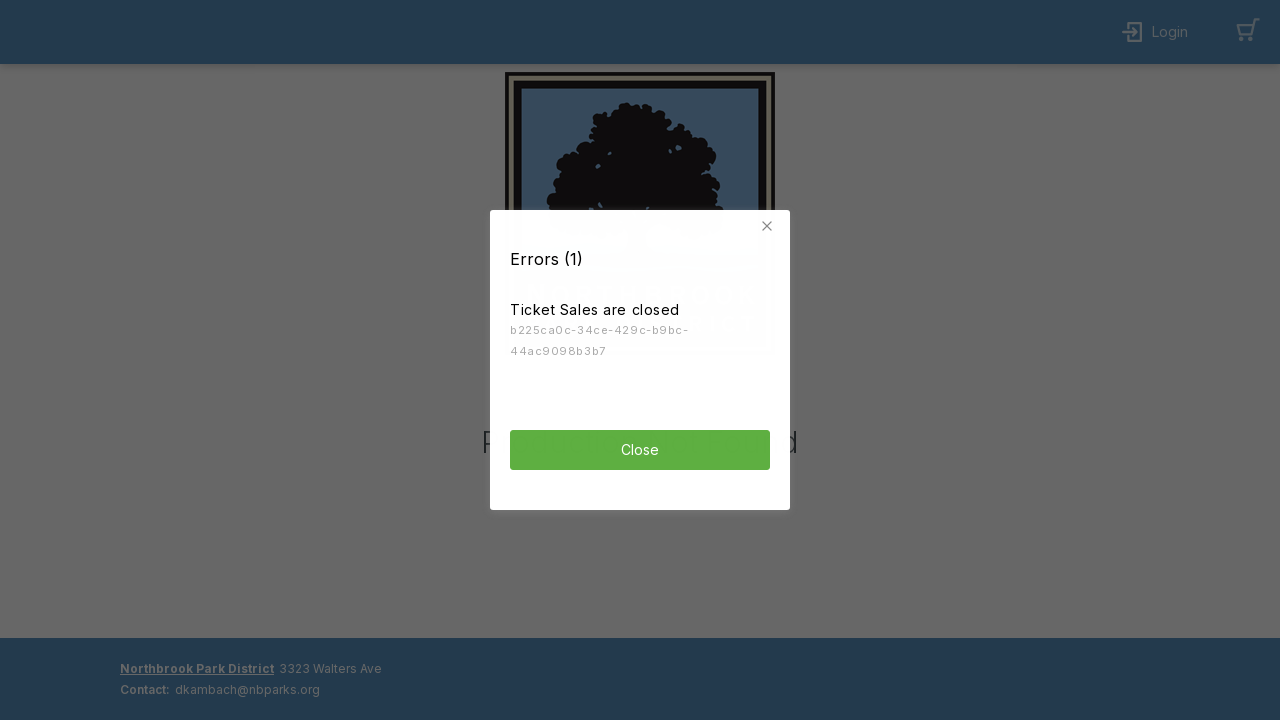

--- FILE ---
content_type: text/html
request_url: https://ci.ovationtix.com/36097/production/1152907?performanceId=11240571
body_size: 940
content:
<html>
	<head>
		<title>AudienceView Professional</title>
		<link rel="shortcut icon" href="/images/favicon.ico?v=1" />
		<link
			rel="apple-touch-icon"
			sizes="180x180"
			href="/images/apple-touch-icon.png"
		/>
		<link
			rel="icon"
			type="image/png"
			sizes="32x32"
			href="/images/favicon.png"
		/>
		<meta charset="UTF-8" />
		<meta
			http-equiv="Cache-Control"
			content="private, no-cache, no-store, must-revalidate, proxy-revalidate"
		/>
		<meta http-equiv="Pragma" content="no-cache" />
		<meta http-equiv="Expires" content="0" />
		<meta
			name="viewport"
			content="width=device-width, initial-scale=1.0, maximum-scale=1.0, user-scalable=no"
		/>
		<meta name="buildType" content="production" />
		<meta name="buildDate" content="Wed Jan 28 2026 13:11:14 GMT+0000 (UTC)" />
		<meta
			name="buildNumber"
			content="'N/A'"
		/>
		<!--scripts and styles injected-->
		<script>
			window.__KNOWN_PAGE_HASH__ = "7d63ef2f07b6a8e3ff0b4835d92640b7e821106c1628f9708b1982e13091840c";
		</script>
	<link href="/styles/main.767ca5d27181a1a5e06d.css" rel="stylesheet"></head>

	<body>
		<div>
			<div id="main"></div>
		</div>
	<script type="text/javascript" src="/scripts/vendor.7182dc1fef5294556239.js"></script><script type="text/javascript" src="/scripts/core~main.27454c70069e35cb4604.js"></script><script type="text/javascript" src="/scripts/core.d819e99d44e01be161d5.js"></script><script type="text/javascript" src="/scripts/main.673310fcd1938c7edb14.js"></script><script>(function(){function c(){var b=a.contentDocument||a.contentWindow.document;if(b){var d=b.createElement('script');d.innerHTML="window.__CF$cv$params={r:'9c67d603dbe5a23e',t:'MTc2OTg0ODExMC4wMDAwMDA='};var a=document.createElement('script');a.nonce='';a.src='/cdn-cgi/challenge-platform/scripts/jsd/main.js';document.getElementsByTagName('head')[0].appendChild(a);";b.getElementsByTagName('head')[0].appendChild(d)}}if(document.body){var a=document.createElement('iframe');a.height=1;a.width=1;a.style.position='absolute';a.style.top=0;a.style.left=0;a.style.border='none';a.style.visibility='hidden';document.body.appendChild(a);if('loading'!==document.readyState)c();else if(window.addEventListener)document.addEventListener('DOMContentLoaded',c);else{var e=document.onreadystatechange||function(){};document.onreadystatechange=function(b){e(b);'loading'!==document.readyState&&(document.onreadystatechange=e,c())}}}})();</script></body>
</html>


--- FILE ---
content_type: text/html; charset=utf-8
request_url: https://www.google.com/recaptcha/enterprise/anchor?ar=1&k=6LeSHMwjAAAAAFv6SLuNgZ8leylnEVJDUmoTVTS1&co=aHR0cHM6Ly9jaS5vdmF0aW9udGl4LmNvbTo0NDM.&hl=en&v=N67nZn4AqZkNcbeMu4prBgzg&size=invisible&anchor-ms=20000&execute-ms=30000&cb=d7gpcy5qzosv
body_size: 48520
content:
<!DOCTYPE HTML><html dir="ltr" lang="en"><head><meta http-equiv="Content-Type" content="text/html; charset=UTF-8">
<meta http-equiv="X-UA-Compatible" content="IE=edge">
<title>reCAPTCHA</title>
<style type="text/css">
/* cyrillic-ext */
@font-face {
  font-family: 'Roboto';
  font-style: normal;
  font-weight: 400;
  font-stretch: 100%;
  src: url(//fonts.gstatic.com/s/roboto/v48/KFO7CnqEu92Fr1ME7kSn66aGLdTylUAMa3GUBHMdazTgWw.woff2) format('woff2');
  unicode-range: U+0460-052F, U+1C80-1C8A, U+20B4, U+2DE0-2DFF, U+A640-A69F, U+FE2E-FE2F;
}
/* cyrillic */
@font-face {
  font-family: 'Roboto';
  font-style: normal;
  font-weight: 400;
  font-stretch: 100%;
  src: url(//fonts.gstatic.com/s/roboto/v48/KFO7CnqEu92Fr1ME7kSn66aGLdTylUAMa3iUBHMdazTgWw.woff2) format('woff2');
  unicode-range: U+0301, U+0400-045F, U+0490-0491, U+04B0-04B1, U+2116;
}
/* greek-ext */
@font-face {
  font-family: 'Roboto';
  font-style: normal;
  font-weight: 400;
  font-stretch: 100%;
  src: url(//fonts.gstatic.com/s/roboto/v48/KFO7CnqEu92Fr1ME7kSn66aGLdTylUAMa3CUBHMdazTgWw.woff2) format('woff2');
  unicode-range: U+1F00-1FFF;
}
/* greek */
@font-face {
  font-family: 'Roboto';
  font-style: normal;
  font-weight: 400;
  font-stretch: 100%;
  src: url(//fonts.gstatic.com/s/roboto/v48/KFO7CnqEu92Fr1ME7kSn66aGLdTylUAMa3-UBHMdazTgWw.woff2) format('woff2');
  unicode-range: U+0370-0377, U+037A-037F, U+0384-038A, U+038C, U+038E-03A1, U+03A3-03FF;
}
/* math */
@font-face {
  font-family: 'Roboto';
  font-style: normal;
  font-weight: 400;
  font-stretch: 100%;
  src: url(//fonts.gstatic.com/s/roboto/v48/KFO7CnqEu92Fr1ME7kSn66aGLdTylUAMawCUBHMdazTgWw.woff2) format('woff2');
  unicode-range: U+0302-0303, U+0305, U+0307-0308, U+0310, U+0312, U+0315, U+031A, U+0326-0327, U+032C, U+032F-0330, U+0332-0333, U+0338, U+033A, U+0346, U+034D, U+0391-03A1, U+03A3-03A9, U+03B1-03C9, U+03D1, U+03D5-03D6, U+03F0-03F1, U+03F4-03F5, U+2016-2017, U+2034-2038, U+203C, U+2040, U+2043, U+2047, U+2050, U+2057, U+205F, U+2070-2071, U+2074-208E, U+2090-209C, U+20D0-20DC, U+20E1, U+20E5-20EF, U+2100-2112, U+2114-2115, U+2117-2121, U+2123-214F, U+2190, U+2192, U+2194-21AE, U+21B0-21E5, U+21F1-21F2, U+21F4-2211, U+2213-2214, U+2216-22FF, U+2308-230B, U+2310, U+2319, U+231C-2321, U+2336-237A, U+237C, U+2395, U+239B-23B7, U+23D0, U+23DC-23E1, U+2474-2475, U+25AF, U+25B3, U+25B7, U+25BD, U+25C1, U+25CA, U+25CC, U+25FB, U+266D-266F, U+27C0-27FF, U+2900-2AFF, U+2B0E-2B11, U+2B30-2B4C, U+2BFE, U+3030, U+FF5B, U+FF5D, U+1D400-1D7FF, U+1EE00-1EEFF;
}
/* symbols */
@font-face {
  font-family: 'Roboto';
  font-style: normal;
  font-weight: 400;
  font-stretch: 100%;
  src: url(//fonts.gstatic.com/s/roboto/v48/KFO7CnqEu92Fr1ME7kSn66aGLdTylUAMaxKUBHMdazTgWw.woff2) format('woff2');
  unicode-range: U+0001-000C, U+000E-001F, U+007F-009F, U+20DD-20E0, U+20E2-20E4, U+2150-218F, U+2190, U+2192, U+2194-2199, U+21AF, U+21E6-21F0, U+21F3, U+2218-2219, U+2299, U+22C4-22C6, U+2300-243F, U+2440-244A, U+2460-24FF, U+25A0-27BF, U+2800-28FF, U+2921-2922, U+2981, U+29BF, U+29EB, U+2B00-2BFF, U+4DC0-4DFF, U+FFF9-FFFB, U+10140-1018E, U+10190-1019C, U+101A0, U+101D0-101FD, U+102E0-102FB, U+10E60-10E7E, U+1D2C0-1D2D3, U+1D2E0-1D37F, U+1F000-1F0FF, U+1F100-1F1AD, U+1F1E6-1F1FF, U+1F30D-1F30F, U+1F315, U+1F31C, U+1F31E, U+1F320-1F32C, U+1F336, U+1F378, U+1F37D, U+1F382, U+1F393-1F39F, U+1F3A7-1F3A8, U+1F3AC-1F3AF, U+1F3C2, U+1F3C4-1F3C6, U+1F3CA-1F3CE, U+1F3D4-1F3E0, U+1F3ED, U+1F3F1-1F3F3, U+1F3F5-1F3F7, U+1F408, U+1F415, U+1F41F, U+1F426, U+1F43F, U+1F441-1F442, U+1F444, U+1F446-1F449, U+1F44C-1F44E, U+1F453, U+1F46A, U+1F47D, U+1F4A3, U+1F4B0, U+1F4B3, U+1F4B9, U+1F4BB, U+1F4BF, U+1F4C8-1F4CB, U+1F4D6, U+1F4DA, U+1F4DF, U+1F4E3-1F4E6, U+1F4EA-1F4ED, U+1F4F7, U+1F4F9-1F4FB, U+1F4FD-1F4FE, U+1F503, U+1F507-1F50B, U+1F50D, U+1F512-1F513, U+1F53E-1F54A, U+1F54F-1F5FA, U+1F610, U+1F650-1F67F, U+1F687, U+1F68D, U+1F691, U+1F694, U+1F698, U+1F6AD, U+1F6B2, U+1F6B9-1F6BA, U+1F6BC, U+1F6C6-1F6CF, U+1F6D3-1F6D7, U+1F6E0-1F6EA, U+1F6F0-1F6F3, U+1F6F7-1F6FC, U+1F700-1F7FF, U+1F800-1F80B, U+1F810-1F847, U+1F850-1F859, U+1F860-1F887, U+1F890-1F8AD, U+1F8B0-1F8BB, U+1F8C0-1F8C1, U+1F900-1F90B, U+1F93B, U+1F946, U+1F984, U+1F996, U+1F9E9, U+1FA00-1FA6F, U+1FA70-1FA7C, U+1FA80-1FA89, U+1FA8F-1FAC6, U+1FACE-1FADC, U+1FADF-1FAE9, U+1FAF0-1FAF8, U+1FB00-1FBFF;
}
/* vietnamese */
@font-face {
  font-family: 'Roboto';
  font-style: normal;
  font-weight: 400;
  font-stretch: 100%;
  src: url(//fonts.gstatic.com/s/roboto/v48/KFO7CnqEu92Fr1ME7kSn66aGLdTylUAMa3OUBHMdazTgWw.woff2) format('woff2');
  unicode-range: U+0102-0103, U+0110-0111, U+0128-0129, U+0168-0169, U+01A0-01A1, U+01AF-01B0, U+0300-0301, U+0303-0304, U+0308-0309, U+0323, U+0329, U+1EA0-1EF9, U+20AB;
}
/* latin-ext */
@font-face {
  font-family: 'Roboto';
  font-style: normal;
  font-weight: 400;
  font-stretch: 100%;
  src: url(//fonts.gstatic.com/s/roboto/v48/KFO7CnqEu92Fr1ME7kSn66aGLdTylUAMa3KUBHMdazTgWw.woff2) format('woff2');
  unicode-range: U+0100-02BA, U+02BD-02C5, U+02C7-02CC, U+02CE-02D7, U+02DD-02FF, U+0304, U+0308, U+0329, U+1D00-1DBF, U+1E00-1E9F, U+1EF2-1EFF, U+2020, U+20A0-20AB, U+20AD-20C0, U+2113, U+2C60-2C7F, U+A720-A7FF;
}
/* latin */
@font-face {
  font-family: 'Roboto';
  font-style: normal;
  font-weight: 400;
  font-stretch: 100%;
  src: url(//fonts.gstatic.com/s/roboto/v48/KFO7CnqEu92Fr1ME7kSn66aGLdTylUAMa3yUBHMdazQ.woff2) format('woff2');
  unicode-range: U+0000-00FF, U+0131, U+0152-0153, U+02BB-02BC, U+02C6, U+02DA, U+02DC, U+0304, U+0308, U+0329, U+2000-206F, U+20AC, U+2122, U+2191, U+2193, U+2212, U+2215, U+FEFF, U+FFFD;
}
/* cyrillic-ext */
@font-face {
  font-family: 'Roboto';
  font-style: normal;
  font-weight: 500;
  font-stretch: 100%;
  src: url(//fonts.gstatic.com/s/roboto/v48/KFO7CnqEu92Fr1ME7kSn66aGLdTylUAMa3GUBHMdazTgWw.woff2) format('woff2');
  unicode-range: U+0460-052F, U+1C80-1C8A, U+20B4, U+2DE0-2DFF, U+A640-A69F, U+FE2E-FE2F;
}
/* cyrillic */
@font-face {
  font-family: 'Roboto';
  font-style: normal;
  font-weight: 500;
  font-stretch: 100%;
  src: url(//fonts.gstatic.com/s/roboto/v48/KFO7CnqEu92Fr1ME7kSn66aGLdTylUAMa3iUBHMdazTgWw.woff2) format('woff2');
  unicode-range: U+0301, U+0400-045F, U+0490-0491, U+04B0-04B1, U+2116;
}
/* greek-ext */
@font-face {
  font-family: 'Roboto';
  font-style: normal;
  font-weight: 500;
  font-stretch: 100%;
  src: url(//fonts.gstatic.com/s/roboto/v48/KFO7CnqEu92Fr1ME7kSn66aGLdTylUAMa3CUBHMdazTgWw.woff2) format('woff2');
  unicode-range: U+1F00-1FFF;
}
/* greek */
@font-face {
  font-family: 'Roboto';
  font-style: normal;
  font-weight: 500;
  font-stretch: 100%;
  src: url(//fonts.gstatic.com/s/roboto/v48/KFO7CnqEu92Fr1ME7kSn66aGLdTylUAMa3-UBHMdazTgWw.woff2) format('woff2');
  unicode-range: U+0370-0377, U+037A-037F, U+0384-038A, U+038C, U+038E-03A1, U+03A3-03FF;
}
/* math */
@font-face {
  font-family: 'Roboto';
  font-style: normal;
  font-weight: 500;
  font-stretch: 100%;
  src: url(//fonts.gstatic.com/s/roboto/v48/KFO7CnqEu92Fr1ME7kSn66aGLdTylUAMawCUBHMdazTgWw.woff2) format('woff2');
  unicode-range: U+0302-0303, U+0305, U+0307-0308, U+0310, U+0312, U+0315, U+031A, U+0326-0327, U+032C, U+032F-0330, U+0332-0333, U+0338, U+033A, U+0346, U+034D, U+0391-03A1, U+03A3-03A9, U+03B1-03C9, U+03D1, U+03D5-03D6, U+03F0-03F1, U+03F4-03F5, U+2016-2017, U+2034-2038, U+203C, U+2040, U+2043, U+2047, U+2050, U+2057, U+205F, U+2070-2071, U+2074-208E, U+2090-209C, U+20D0-20DC, U+20E1, U+20E5-20EF, U+2100-2112, U+2114-2115, U+2117-2121, U+2123-214F, U+2190, U+2192, U+2194-21AE, U+21B0-21E5, U+21F1-21F2, U+21F4-2211, U+2213-2214, U+2216-22FF, U+2308-230B, U+2310, U+2319, U+231C-2321, U+2336-237A, U+237C, U+2395, U+239B-23B7, U+23D0, U+23DC-23E1, U+2474-2475, U+25AF, U+25B3, U+25B7, U+25BD, U+25C1, U+25CA, U+25CC, U+25FB, U+266D-266F, U+27C0-27FF, U+2900-2AFF, U+2B0E-2B11, U+2B30-2B4C, U+2BFE, U+3030, U+FF5B, U+FF5D, U+1D400-1D7FF, U+1EE00-1EEFF;
}
/* symbols */
@font-face {
  font-family: 'Roboto';
  font-style: normal;
  font-weight: 500;
  font-stretch: 100%;
  src: url(//fonts.gstatic.com/s/roboto/v48/KFO7CnqEu92Fr1ME7kSn66aGLdTylUAMaxKUBHMdazTgWw.woff2) format('woff2');
  unicode-range: U+0001-000C, U+000E-001F, U+007F-009F, U+20DD-20E0, U+20E2-20E4, U+2150-218F, U+2190, U+2192, U+2194-2199, U+21AF, U+21E6-21F0, U+21F3, U+2218-2219, U+2299, U+22C4-22C6, U+2300-243F, U+2440-244A, U+2460-24FF, U+25A0-27BF, U+2800-28FF, U+2921-2922, U+2981, U+29BF, U+29EB, U+2B00-2BFF, U+4DC0-4DFF, U+FFF9-FFFB, U+10140-1018E, U+10190-1019C, U+101A0, U+101D0-101FD, U+102E0-102FB, U+10E60-10E7E, U+1D2C0-1D2D3, U+1D2E0-1D37F, U+1F000-1F0FF, U+1F100-1F1AD, U+1F1E6-1F1FF, U+1F30D-1F30F, U+1F315, U+1F31C, U+1F31E, U+1F320-1F32C, U+1F336, U+1F378, U+1F37D, U+1F382, U+1F393-1F39F, U+1F3A7-1F3A8, U+1F3AC-1F3AF, U+1F3C2, U+1F3C4-1F3C6, U+1F3CA-1F3CE, U+1F3D4-1F3E0, U+1F3ED, U+1F3F1-1F3F3, U+1F3F5-1F3F7, U+1F408, U+1F415, U+1F41F, U+1F426, U+1F43F, U+1F441-1F442, U+1F444, U+1F446-1F449, U+1F44C-1F44E, U+1F453, U+1F46A, U+1F47D, U+1F4A3, U+1F4B0, U+1F4B3, U+1F4B9, U+1F4BB, U+1F4BF, U+1F4C8-1F4CB, U+1F4D6, U+1F4DA, U+1F4DF, U+1F4E3-1F4E6, U+1F4EA-1F4ED, U+1F4F7, U+1F4F9-1F4FB, U+1F4FD-1F4FE, U+1F503, U+1F507-1F50B, U+1F50D, U+1F512-1F513, U+1F53E-1F54A, U+1F54F-1F5FA, U+1F610, U+1F650-1F67F, U+1F687, U+1F68D, U+1F691, U+1F694, U+1F698, U+1F6AD, U+1F6B2, U+1F6B9-1F6BA, U+1F6BC, U+1F6C6-1F6CF, U+1F6D3-1F6D7, U+1F6E0-1F6EA, U+1F6F0-1F6F3, U+1F6F7-1F6FC, U+1F700-1F7FF, U+1F800-1F80B, U+1F810-1F847, U+1F850-1F859, U+1F860-1F887, U+1F890-1F8AD, U+1F8B0-1F8BB, U+1F8C0-1F8C1, U+1F900-1F90B, U+1F93B, U+1F946, U+1F984, U+1F996, U+1F9E9, U+1FA00-1FA6F, U+1FA70-1FA7C, U+1FA80-1FA89, U+1FA8F-1FAC6, U+1FACE-1FADC, U+1FADF-1FAE9, U+1FAF0-1FAF8, U+1FB00-1FBFF;
}
/* vietnamese */
@font-face {
  font-family: 'Roboto';
  font-style: normal;
  font-weight: 500;
  font-stretch: 100%;
  src: url(//fonts.gstatic.com/s/roboto/v48/KFO7CnqEu92Fr1ME7kSn66aGLdTylUAMa3OUBHMdazTgWw.woff2) format('woff2');
  unicode-range: U+0102-0103, U+0110-0111, U+0128-0129, U+0168-0169, U+01A0-01A1, U+01AF-01B0, U+0300-0301, U+0303-0304, U+0308-0309, U+0323, U+0329, U+1EA0-1EF9, U+20AB;
}
/* latin-ext */
@font-face {
  font-family: 'Roboto';
  font-style: normal;
  font-weight: 500;
  font-stretch: 100%;
  src: url(//fonts.gstatic.com/s/roboto/v48/KFO7CnqEu92Fr1ME7kSn66aGLdTylUAMa3KUBHMdazTgWw.woff2) format('woff2');
  unicode-range: U+0100-02BA, U+02BD-02C5, U+02C7-02CC, U+02CE-02D7, U+02DD-02FF, U+0304, U+0308, U+0329, U+1D00-1DBF, U+1E00-1E9F, U+1EF2-1EFF, U+2020, U+20A0-20AB, U+20AD-20C0, U+2113, U+2C60-2C7F, U+A720-A7FF;
}
/* latin */
@font-face {
  font-family: 'Roboto';
  font-style: normal;
  font-weight: 500;
  font-stretch: 100%;
  src: url(//fonts.gstatic.com/s/roboto/v48/KFO7CnqEu92Fr1ME7kSn66aGLdTylUAMa3yUBHMdazQ.woff2) format('woff2');
  unicode-range: U+0000-00FF, U+0131, U+0152-0153, U+02BB-02BC, U+02C6, U+02DA, U+02DC, U+0304, U+0308, U+0329, U+2000-206F, U+20AC, U+2122, U+2191, U+2193, U+2212, U+2215, U+FEFF, U+FFFD;
}
/* cyrillic-ext */
@font-face {
  font-family: 'Roboto';
  font-style: normal;
  font-weight: 900;
  font-stretch: 100%;
  src: url(//fonts.gstatic.com/s/roboto/v48/KFO7CnqEu92Fr1ME7kSn66aGLdTylUAMa3GUBHMdazTgWw.woff2) format('woff2');
  unicode-range: U+0460-052F, U+1C80-1C8A, U+20B4, U+2DE0-2DFF, U+A640-A69F, U+FE2E-FE2F;
}
/* cyrillic */
@font-face {
  font-family: 'Roboto';
  font-style: normal;
  font-weight: 900;
  font-stretch: 100%;
  src: url(//fonts.gstatic.com/s/roboto/v48/KFO7CnqEu92Fr1ME7kSn66aGLdTylUAMa3iUBHMdazTgWw.woff2) format('woff2');
  unicode-range: U+0301, U+0400-045F, U+0490-0491, U+04B0-04B1, U+2116;
}
/* greek-ext */
@font-face {
  font-family: 'Roboto';
  font-style: normal;
  font-weight: 900;
  font-stretch: 100%;
  src: url(//fonts.gstatic.com/s/roboto/v48/KFO7CnqEu92Fr1ME7kSn66aGLdTylUAMa3CUBHMdazTgWw.woff2) format('woff2');
  unicode-range: U+1F00-1FFF;
}
/* greek */
@font-face {
  font-family: 'Roboto';
  font-style: normal;
  font-weight: 900;
  font-stretch: 100%;
  src: url(//fonts.gstatic.com/s/roboto/v48/KFO7CnqEu92Fr1ME7kSn66aGLdTylUAMa3-UBHMdazTgWw.woff2) format('woff2');
  unicode-range: U+0370-0377, U+037A-037F, U+0384-038A, U+038C, U+038E-03A1, U+03A3-03FF;
}
/* math */
@font-face {
  font-family: 'Roboto';
  font-style: normal;
  font-weight: 900;
  font-stretch: 100%;
  src: url(//fonts.gstatic.com/s/roboto/v48/KFO7CnqEu92Fr1ME7kSn66aGLdTylUAMawCUBHMdazTgWw.woff2) format('woff2');
  unicode-range: U+0302-0303, U+0305, U+0307-0308, U+0310, U+0312, U+0315, U+031A, U+0326-0327, U+032C, U+032F-0330, U+0332-0333, U+0338, U+033A, U+0346, U+034D, U+0391-03A1, U+03A3-03A9, U+03B1-03C9, U+03D1, U+03D5-03D6, U+03F0-03F1, U+03F4-03F5, U+2016-2017, U+2034-2038, U+203C, U+2040, U+2043, U+2047, U+2050, U+2057, U+205F, U+2070-2071, U+2074-208E, U+2090-209C, U+20D0-20DC, U+20E1, U+20E5-20EF, U+2100-2112, U+2114-2115, U+2117-2121, U+2123-214F, U+2190, U+2192, U+2194-21AE, U+21B0-21E5, U+21F1-21F2, U+21F4-2211, U+2213-2214, U+2216-22FF, U+2308-230B, U+2310, U+2319, U+231C-2321, U+2336-237A, U+237C, U+2395, U+239B-23B7, U+23D0, U+23DC-23E1, U+2474-2475, U+25AF, U+25B3, U+25B7, U+25BD, U+25C1, U+25CA, U+25CC, U+25FB, U+266D-266F, U+27C0-27FF, U+2900-2AFF, U+2B0E-2B11, U+2B30-2B4C, U+2BFE, U+3030, U+FF5B, U+FF5D, U+1D400-1D7FF, U+1EE00-1EEFF;
}
/* symbols */
@font-face {
  font-family: 'Roboto';
  font-style: normal;
  font-weight: 900;
  font-stretch: 100%;
  src: url(//fonts.gstatic.com/s/roboto/v48/KFO7CnqEu92Fr1ME7kSn66aGLdTylUAMaxKUBHMdazTgWw.woff2) format('woff2');
  unicode-range: U+0001-000C, U+000E-001F, U+007F-009F, U+20DD-20E0, U+20E2-20E4, U+2150-218F, U+2190, U+2192, U+2194-2199, U+21AF, U+21E6-21F0, U+21F3, U+2218-2219, U+2299, U+22C4-22C6, U+2300-243F, U+2440-244A, U+2460-24FF, U+25A0-27BF, U+2800-28FF, U+2921-2922, U+2981, U+29BF, U+29EB, U+2B00-2BFF, U+4DC0-4DFF, U+FFF9-FFFB, U+10140-1018E, U+10190-1019C, U+101A0, U+101D0-101FD, U+102E0-102FB, U+10E60-10E7E, U+1D2C0-1D2D3, U+1D2E0-1D37F, U+1F000-1F0FF, U+1F100-1F1AD, U+1F1E6-1F1FF, U+1F30D-1F30F, U+1F315, U+1F31C, U+1F31E, U+1F320-1F32C, U+1F336, U+1F378, U+1F37D, U+1F382, U+1F393-1F39F, U+1F3A7-1F3A8, U+1F3AC-1F3AF, U+1F3C2, U+1F3C4-1F3C6, U+1F3CA-1F3CE, U+1F3D4-1F3E0, U+1F3ED, U+1F3F1-1F3F3, U+1F3F5-1F3F7, U+1F408, U+1F415, U+1F41F, U+1F426, U+1F43F, U+1F441-1F442, U+1F444, U+1F446-1F449, U+1F44C-1F44E, U+1F453, U+1F46A, U+1F47D, U+1F4A3, U+1F4B0, U+1F4B3, U+1F4B9, U+1F4BB, U+1F4BF, U+1F4C8-1F4CB, U+1F4D6, U+1F4DA, U+1F4DF, U+1F4E3-1F4E6, U+1F4EA-1F4ED, U+1F4F7, U+1F4F9-1F4FB, U+1F4FD-1F4FE, U+1F503, U+1F507-1F50B, U+1F50D, U+1F512-1F513, U+1F53E-1F54A, U+1F54F-1F5FA, U+1F610, U+1F650-1F67F, U+1F687, U+1F68D, U+1F691, U+1F694, U+1F698, U+1F6AD, U+1F6B2, U+1F6B9-1F6BA, U+1F6BC, U+1F6C6-1F6CF, U+1F6D3-1F6D7, U+1F6E0-1F6EA, U+1F6F0-1F6F3, U+1F6F7-1F6FC, U+1F700-1F7FF, U+1F800-1F80B, U+1F810-1F847, U+1F850-1F859, U+1F860-1F887, U+1F890-1F8AD, U+1F8B0-1F8BB, U+1F8C0-1F8C1, U+1F900-1F90B, U+1F93B, U+1F946, U+1F984, U+1F996, U+1F9E9, U+1FA00-1FA6F, U+1FA70-1FA7C, U+1FA80-1FA89, U+1FA8F-1FAC6, U+1FACE-1FADC, U+1FADF-1FAE9, U+1FAF0-1FAF8, U+1FB00-1FBFF;
}
/* vietnamese */
@font-face {
  font-family: 'Roboto';
  font-style: normal;
  font-weight: 900;
  font-stretch: 100%;
  src: url(//fonts.gstatic.com/s/roboto/v48/KFO7CnqEu92Fr1ME7kSn66aGLdTylUAMa3OUBHMdazTgWw.woff2) format('woff2');
  unicode-range: U+0102-0103, U+0110-0111, U+0128-0129, U+0168-0169, U+01A0-01A1, U+01AF-01B0, U+0300-0301, U+0303-0304, U+0308-0309, U+0323, U+0329, U+1EA0-1EF9, U+20AB;
}
/* latin-ext */
@font-face {
  font-family: 'Roboto';
  font-style: normal;
  font-weight: 900;
  font-stretch: 100%;
  src: url(//fonts.gstatic.com/s/roboto/v48/KFO7CnqEu92Fr1ME7kSn66aGLdTylUAMa3KUBHMdazTgWw.woff2) format('woff2');
  unicode-range: U+0100-02BA, U+02BD-02C5, U+02C7-02CC, U+02CE-02D7, U+02DD-02FF, U+0304, U+0308, U+0329, U+1D00-1DBF, U+1E00-1E9F, U+1EF2-1EFF, U+2020, U+20A0-20AB, U+20AD-20C0, U+2113, U+2C60-2C7F, U+A720-A7FF;
}
/* latin */
@font-face {
  font-family: 'Roboto';
  font-style: normal;
  font-weight: 900;
  font-stretch: 100%;
  src: url(//fonts.gstatic.com/s/roboto/v48/KFO7CnqEu92Fr1ME7kSn66aGLdTylUAMa3yUBHMdazQ.woff2) format('woff2');
  unicode-range: U+0000-00FF, U+0131, U+0152-0153, U+02BB-02BC, U+02C6, U+02DA, U+02DC, U+0304, U+0308, U+0329, U+2000-206F, U+20AC, U+2122, U+2191, U+2193, U+2212, U+2215, U+FEFF, U+FFFD;
}

</style>
<link rel="stylesheet" type="text/css" href="https://www.gstatic.com/recaptcha/releases/N67nZn4AqZkNcbeMu4prBgzg/styles__ltr.css">
<script nonce="K6GMKviN372rvvx8HWAaLw" type="text/javascript">window['__recaptcha_api'] = 'https://www.google.com/recaptcha/enterprise/';</script>
<script type="text/javascript" src="https://www.gstatic.com/recaptcha/releases/N67nZn4AqZkNcbeMu4prBgzg/recaptcha__en.js" nonce="K6GMKviN372rvvx8HWAaLw">
      
    </script></head>
<body><div id="rc-anchor-alert" class="rc-anchor-alert"></div>
<input type="hidden" id="recaptcha-token" value="[base64]">
<script type="text/javascript" nonce="K6GMKviN372rvvx8HWAaLw">
      recaptcha.anchor.Main.init("[\x22ainput\x22,[\x22bgdata\x22,\x22\x22,\[base64]/[base64]/[base64]/[base64]/[base64]/UltsKytdPUU6KEU8MjA0OD9SW2wrK109RT4+NnwxOTI6KChFJjY0NTEyKT09NTUyOTYmJk0rMTxjLmxlbmd0aCYmKGMuY2hhckNvZGVBdChNKzEpJjY0NTEyKT09NTYzMjA/[base64]/[base64]/[base64]/[base64]/[base64]/[base64]/[base64]\x22,\[base64]\x22,\x22w5vCqU7Cv8O4w6rCgFVCIDDCv8Kqw45WecK3wrNfwonDjBbDghoFw64Fw7UGwq7DvCZ0w5IQO8K9Rx9KXzXDhMOrQCnCusOxwp5XwpV9w5bCq8Ogw7Y4Y8OLw689QynDkcKBw4Itwo0dYcOQwp9iLcK/[base64]/DqQbCuycxw7UZK1LDl8KFw67DscOGVlXDjiTDksK2w6jDvmF3VcK/wpNJw5DDoAjDtsKFwpg+wq8/[base64]/DnD7CsE7CqsKHPsOCbUsjDX5MKMOUw6trw5JqUMKnwrPDuEsZGTUww63CixM0ei/CsxcBwrfCjSMUE8K2UsKjwoHDikNxwps8w7HCpsK0wozCgRMJwo9zw79/wpbDiDBCw5okPT4YwrwyDMOHw67DgUMdw4AsOMOTwrXCvMOzwoPCs0xiQF0zCAnCvsKHYzfDjzV6ccO2NcOawoU/w6TDisO5CEV8ScKnfcOUS8OMw4kIwr/DtcOMIMK5CMOUw4liVSp0w5UrwpN0dTIhAF/CpMKad0DDnsKSwo3CvTTDqMK7woXDjT0JWyQ5w5XDvcOLKXkWw4ZFLCwuPAbDnigYwpPCosO/JFw3YX0Rw67CqzTCmBLCscKew43DsCRgw4Vgw7oxMcOjw6nDtmNpwoA4GGlow7c2IcOXHg/[base64]/Ch8OhwqHDs8Kywo1DwqxtV2BAwrgMN8OAKsOUwo0Iw73CvMO5w4k9LxvCpMOHw6/DslDDhcKKMcOtw5nDtcKhw5TDkMKhw5vDgTcHPhcZAcOaRwTDjwLCtV0sclAlYsKFwp/DjMKeOcKGwqgHO8KtLsKVwpYVwqQkTsKhwp4GwqrCs1oGQlgjwpPChUvDj8KcDUDDtcKFwpcPwrvCkR/DnRw3w6YYBMK/w6cRw40IanDCpsKZw4Ufw6nDmQ/CvFhKAFHDhMOuAxUswqZ5wox8aX7DjyXDksKhw5Zzw5zDqXoRw5NzwrpNMFLCgMKHwrRYwr4Fwrd8w49jw7lMwowyQi8gw5jCjCPDrMKFwrPCvXo8NsO1w7HCgcKtbGQoLG/[base64]/w43CnMK9wozDr8KJf1jDrFXCglXDlWTDsMKEE2bDumUldcO+w7w7GMOrZsORw7gyw4LDr13DvCUVw4HCqcOhw6EIc8KdPxk+K8OgCXTChhDDuMOaUCcIVsKTZhIkwpthSUPDu3U6Hn7Cm8OMwoQ5Z0nCi2/CqmDDjgM/w4R1w5fDtsKTwq/[base64]/CpMKGa8KLNRrCjcOGMCF8d3osw7YRXMKuwpDCs8OMwq1fc8OGOWAQwp/CqTV5X8KRwpTCrHwKamFDw5vDiMO6KMODw4nClSFTIMK1cnnDrFDCl2AKw4U7OcOOcMOOw6nChgHDiHkZMsOHw7NFTMOawrvDssKawpM6LW8Mw5PCncOEflRTVz/[base64]/CrcKYwo9iwrzClcOsKTrDiCjCjSHDm8Orw7/Duy/[base64]/Cr8O1wqdxw6/DocOdw4/CtSbDiMKLw7FERcO3d3fCisOIw6FTMWRvw6xaScOtwq7ClXzDk8O+w7bCvDXDo8OWX1HDpW7CnTPCnwlresK1dMK1JMKkTMKGw4REZ8KzaWVzwp9SMsKAw5nDuSY4Hn1VbkQww6DDpsKqw5oabMOvGD8vbgEhdsOuO1VddTR9JVdIwqwjHsO/w7USw7rCvsOxwrkhYyxKEMK2w6pDwoXDjsOuQMOcQ8Oaw5/[base64]/Dmk/CpMKtw5zCnWVtOsKBW8KJOxTDm8OuKCPCs8OrQm7Ck8K1bHvCjMKgIRjDqCvChgDCrQnDsF/DlBMXwr3CrMOZQ8KZw6odw5Y6woHCk8KBEVthCil+wrPCksOdwosGworDpHnCkhl2CWrCh8OARSTCosOONWzDm8OGY03DnWnDh8OULn7CpFjCs8Ogwo80eMKLAHNvwqRvwr/CusOow7xNCxstw7jDhsKbL8Ohw4jDkcO7w71pw68wIxBvGi3DuMKie17DicO8wrLCpm/DvCDDucKJfsKYw4cHw7bCrzJEYiQiw5bDsA/DhsOuwqDChy4sw6oow7tnMcKxwpTCqsKBD8KbwoNWw41Qw6YWb3FyPA3CsF7ChBbDkMO4EMKkBCYSw5c3NsOwdyxaw7rDu8KFRnTCjMKCGWVmQ8KcVcO9ak7DtmUdw4dvASjDiAEWTkHCiMKNOsOew6zDnAguw74kw7EQwqXDqx8Gwp/CtMOHw7p7wpzDg8K6w6gZdMOuwpvDpBUFecOtCMOOXF4/w5ABTSPDpMOlasOVw7pIScKjWiTDvArCm8OlwoTCj8KVwqpuMcKtTcKuw5PDs8K0w4tMw6XDhD3CrcKZwoEieiRSYRMJwonCsMKMasOfUsKWOzDDnRvCqMKIw4NWwr4uNMOYTThKw6HCscKLTEBFdX/[base64]/CrMOrX2bDuijDkwHDtyTCmsKBwoQxIcO1wqfCjxDCgcOMbk7Dn00ddCB8VMK4SMKPRyDDoSMFw4YsJnfDo8KtworCpcOaDTkfw6HDiUVhdwnCg8OnwqvCucKVwp3DtcOPw7vDj8OIwohRaV/[base64]/[base64]/DmcOcREQJZQldwpPDtGxlJgg2wrNhOMOHwqshWcKPwoMdw50EA8OFwqrDmUcGwqHDhkPCqMOCcG/DgMK5WMOGGcKuwrfDmcKQCl8qw5rDpiguBsKFwp5TbSfDo0sYwoVhJXtAw5TDmWVAw7bDj8KdYcO0wqzDnyzDu18ww5XDhAlaSBN/[base64]/DjcO2JsKod8K6bxrCiFBoVMK5dMOsJgvCvcOGw5cyCmTCr2EoQMKqw5nDhMKXQcOhN8O+AMKGw6vCpGrDvRLDuMKmT8KmwpdwwrjDnglFeE7DoErCk1BRCF5twpjCmWXCosO/DxjCo8K5JMKxVsKnK0fCtMKiwpzDkcKIDBjCqF7Cr3Qcw4DDvsK9w7bDhMOiwqRMGlvCn8KawrUuLMO2w7rCkgvDnsO5w4fDl3ZrFMO0w5A/VMK9wp3CsH1/IFLDvRYtw4HDg8Kxw7hRVGLCslUlwqTCuXdaLlDDi2otb8OwwrhpIcOScCdZw7vDqcKbw63DnsK7w6LDiWLCisOqwr7CjBHDiMK7w4/DncKew5UFSyDDlsOfwqLDg8ObG0whLWrCjMOFw5gQLMK3d8OxwqtuacK/[base64]/CtTRHw5ZfE8KcbMKiBsOJNsO/cQ3CmcOJwoYyAwDDjTg/w4DChgUgw4d/[base64]/DrzTCiywjAsKIw4/ChSdVw4PCvCZDw6Nbw7YUw4YkLUDDuwrCg2LDtcODZMO7M8K8w57CmcKNwrA6w43DhcOoGcObw6xcw5teZSUXLjg6wprCjsKkB1rDucKKZMO0EMKRKnfDvcOBwoTDsGIQKD/CisK6UcOSwpEEXDTDjWplwpjCvRzCv3zDlMO+VsOMQH7DujzCpTHDk8OGw5TCjcOlwp3Dtg1uwonDssK9DcOEw5JpesKoQsKUw60AMMKywqdlccKHw77DjgQCJwjDscOebjNKw6pWw5/[base64]/Co3kOw4HCl3pKAMKJQSDDt8Kfw5zDvcOjTyBtCcKrLVfCuQEXw7LCgsKBCcOyw5HDoyvCpgnDrDbDjF3ChsOww6PCpsK7w6ABw73DuhTDi8KQGCxJwqEowpHDtMOEwpnCp8Otw5Z9w4LDl8O8IgjDozvCnXd6D8KvW8ObGHtdMxTCiAE4w6Mqwr/[base64]/CqA9pZ0jDusOcw6bCuTXDscO/RcOmOMOqHjDCtcO0wojDncKSwqzCt8KMBjfDhC9Iwpk0asKRJMOORAvCnAgCZDoowo7CkVUuRQYlUMKAGcKOwoAXwoU9YMKxYxbDv2/[base64]/wqoRw5DCqMK9XcKfXR8GwpLCosOTFwoiw7sKw65ZJCPDm8O5woYkGsOaw5rDiBRhH8O9wp7Dgw9rwppkLcOBfijDkWnDhsOhwoVtw5/CncO5wq7DpMKYL2vCkcOKw6sRPsKbwpDDgmQaw4AQC0N/wrAFw7jCn8O9LhVlwpVqw7DCnsKBPcKLwo9ZwpYHXsKMwo4nw4bDqRdTex5Nw4xkw5/DlsKRw7fDrTN2wqkpw73Dp1DCv8ONwrc2d8OkTBbCiXEJXGzDrMOtfcOyw6l/[base64]/DoBRtPMOwwq3Cr1bDt8Obw4RIwo95dUwyLiNywovCjMOUwoFrOj/DujHCi8Kzw47CjnfDisKyAR3DlcKQJ8KrFsKuwpjCjCLCh8K7w7nCvz7DqcOZw6rDjMO5w5EQw5cxScKqaRLCgMKcw4LCjGPCo8KYwrzDlw8nFMOLw5rDqA/Cr17CisK5DErDlyzCnsOPS0LCmUAVYsKWwpDDoAExalHCiMKLw74ddVYzwp/DtBjDkERiDUJIw4DCjRwhYnNHdSjDrUR7w6TDiU7CgR7DtsKSwqbDsF4Swq1QbMOfw5LDn8KPwo7CnmcAw6tTw4HCncOBBDVewqzDrMOewp/Cmh7CosO4Jh5+wrkgagdKwprDoAESw4hgw748WcKDX1Iawpx0K8KHw60jMMO3wq7DkcOiw5Acw7rCiMKUYcK4w4zCpsO8B8OmEcKJw6Qdw4TCmjtXSGTCjh8dRj/[base64]/[base64]/Co0UZw6nDuxl2WhFFw4/DtsK7wp0WKA7Du8Omwoc0TCN7w44kw6hrDsK/aCrCn8O5wqPCtyUiBMOuwp07woI3IcKULcO6wpdmDEI/GsKgwrTDqzLCniIVwoNIw7LCtcKYw6hMbmXCnTJZw6IKwrnDs8KNfGgQwrTChUMdBh8mw7LDrMKgRcOnw6bDosOkwrPDnsK/woolwoJhGQ96D8Oew7TDvi0Zw4XDpMKRZ8K3wpnDncKSwrPCtMO+woDDqsKqwofCrz3DulbCn8KXwqxCfMOPwrgqCXnDilYiNgnDo8O8UsKNF8OOw4TDi2NuRcOsCWjCi8OvfsO6woRBwrtQwpNhFsOewo5BT8OnUCRHwpZzw7/DoRHDoUEWDWLClGnDkx5Owqw/wqrCkF8Mw5bCmMKEwoUYUXzDjWrDsMKzHHjDjcO5wrEdN8OgwovDgSI1w7QcwqbChcOqw5Aaw6tELEjCjBsgw4pOwqvDlcOYWGjCh3U+HWLCocOJwokDwqTCrBbDtsK0w6jCq8OUelcpwpUfw7l/RsK9XcKgw4XDvcOowpXCtMKLw70gQB/Cv2VNd2h6w4kjBcKiw7hbwrZHwoXDuMKyb8OHBBLCtXrDhGfDvMOJe1gIw7HDt8OAe3rCo19awo3DrsKXw4/[base64]/ChMOMw5HDqcKzE8KTwrEkPMKDAUcQZRrCusOHwoF/wo0CwqdyacKxwrXCjCpCwqF5VnFHw6tEwod+XcKPUMOQwp7DlsOlw7EOw4HCqsOWw63Dk8OgTC/DtAzDuQ1gQTd+NH7CusOMIcKzf8KFBMOxCsOhe8OUA8O9w7fDuiE/FsKpbHtaw4nCmRzDkMKtwrHCv2HDhBUhwp4kwrXCvWEuwpzCpsK5wrjDrH7DvWvDuSPCqFAbw6vChFUfKMK2Az3DlsOiI8KKw6zCqD8XWsO9CUDCpDvCnBI4wpBlw6zCtT3Dg17Dt1LCoXx7dMOGA8KpA8K/dFLDj8OXwrdjw7/Di8OWw4zCj8OewrjCkcObwrnDvsO0w6YuYFBTZinCvcKcOlZswp8cw6wrwoHCvQrCo8OpPk3DsgfCoUjDjXVNXgPDriBpbAk2wpMKw6ocVHDDp8Kuw4/CrcOzGDsvw71UJ8Ozw7gXwokDYMOkw5bDmRl+w6MQwqXDkh5Fw6hdwovDtQjDrU3CkMODw4bCn8OIBMOdwo3Cjnkow69jwoV/[base64]/CmcODT8O2w6kiwoRBwqg+w5DCljrCowZ6RjUyQFvCvz3DliTDl2RBJMOJwq1Rw6fDr13CicOJwqjDrcK0RxTCosKZw6E5wovCisK/wp8tbMOReMOZwr/CmcOSwqxtw7M9P8KpwoXCosO+AcKXw5MOCsKYwrtWXzTDjRzDs8OHQsOcRMO1wrDDuzAGeMOyfcO/wo1xw5tzw4VQw5pEBMKceWDCvlhjw444IWEtNEzCosKkwrQodMO5wrnDrcOzw4p7U2ZDJMOOwrFOw7EGfB0IGB3CvMKsHC3Ds8OVw5oBEBPDjsKxwo/DuEPDjRvDo8OCQ3XDhgQVDGTDh8OXwqLDmsKES8OVTEFdwp0Iw7DCjcOOw4fDuTIDVVFqDTVjw5thwqAaw74ucsKpwqZmwr4owrDCvsOzMcKWDBN/XHrDvsKsw4sZKMKlwqxqYsOpwrpBLcOYDMKbX8KtHcKwworDkTjDusK/cUtURcOmw6x9woHCsWJSY8KVwr9QG1nCnXQZHEINTDDDjMKcwrzCiXvCncOKw6g3w74vwoMAFsOXwpYCw40Gw6fDklxXCsK2w6k0woggwrrCjlcpD1TCnsOeczc+w7zCrMOywoXCrH3DhcKGN3wtMVUwwoR8wpLDqDPCinRvwqp8DlDClMKSacK0dsKlwr/Dr8KIwo7CgCbDnWEUwqfDi8KUwqV6OcK0NHjCkMOHVGPDoDFMw5cOwoQmCyfCv2tww47DtMKww6UXw4I+w7TClW4ydMK+wrp/wp18wq1jfRLCsBvDkSNBw5HCvsKAw5zCt3EgwpdENCXDt0jDqcKoIcKvwoXDtgzDoMOPwoN9w6FcwqprUlvCrHo8CMO0wpUZUE3Dk8KQwrBRw4oIKcKrbcKDPQZPwrVIw4JPw7wCw7BSw5c0wpvDsMKOCMO7X8ODwopVSsK4acKwwrV5wq7CksOTw5bDpH/[base64]/ChyF9ViUPwpfCgsO5aMKEJwnDjcKiRMO5w6xGw4DChl/CusOKwpLCnyjCosKPwpzDklnDl3TCqsOJw53DgMK4M8OZCcObw5VyIsKKwqYEw7XCt8KKWMOXwo3DvWlow6bDgRAIw5tXwo7ChjAPwrbDqsOzw5J9McOyW8KiQC7ChStISUIuBcOPUcKWw5oifGTDoRLDjnXDkMODwpDDlQogwqjDj3bCoELCqMKsCcOIc8Ktwq/[base64]/fsKbw7smRQhIG8KZM8K+wrLDt8OnBMOybljDul9RGSkMcWRVwobCt8OeVcKGZsO/w6bDh23DnVzCnQZDwoc0w7fCoUM7JjVMX8O8fDdLw7jCtW3CmsKDw6dowpPCpcOdw63Cg8KOwqQgwprDt3Vaw73DnsK/w4jCtcOkwrvDiDYQwpt3w6rDkcOGwpXCjhzCicO0w7EZDRgdRUPCrGwQegvDkUTDvwpLXcKkwoHDhDzCkXNMEcKcw75xU8KhWBzDr8KfwoN4PMOTKw/[base64]/KsKrwpLDqsOXwp3CnsOYWQAjRmMewrQeaQrCsG8kwpvCrmUNK27DicKDQlIjPyrCr8OEw7NFw7TDo3vDtU7DswfCisOSTG8GHnUsbFcLacKmwrFCLBUBZMOib8KJOsOOw4weTk85Vx9rwoTCosOJWF0+ETzDkcKew6oXw5/[base64]/Djk82bQHDo8OYw6TDqsOyw4QAZsK7b8OOwodiGGs5b8Osw4Epw4BdTmE2XGkyIsOzwo5FR1VRZ0jCucK7KsOywqzDhEjDmcKCRSbCnU/[base64]/TsOqwrIpwrFgfsK2w5M8w5R2VsOGw49hJsOcAsOxw4Q2wp07PcO4w4VjYTJxcFlywpQ7OTbDqFR9woXCvkvDqsKwVT/Ck8KIwqTDsMOrwpgVwq8nNANhDyt/fMOuw70HGHMUwrMrQsKuwqHCocOKYjnCvMOKw5oCcgjCnEQbwqpXwqNAC8KpwpLCgCM0RsKaw5Ijw6/CjiXCt8OFCcKjBsOXDVnDpB3CocO2w7nCohAiWcO+w4LCr8OaL2/CoMOLw4wNwqDDvsOHC8Oow5zCu8OwwqLCosOnw7bCjcOlb8ORw5nDgWZGFm/[base64]/DjsOzUsK0wqzCixA8ZcK+wpQZwq9vZHXCik/CgcKww5nCiMOzw63Dmhdww6DDpW1Vw7Y+ektXccK1X8KMJcO1wq/Cv8KowqPCrcKkAlwcw6xFFcONwpvCpVETbcODRsODdcKlwo3CmMOswq7DtnsTFMKpbsO7GjopwqbCuMK2CsKBfcO1QToGw7LCmhgqO1Myw6vCkTDDvsOzw5bDmy/DpcOEOxzDvcK6FsK9w7LCr1Z7HMO+KcODIcKcLcOrw6HCvE7CucKMWWgPwroxIMOOCS4gBcK1JsO0w6vDpcKaw6LCn8O5AsK/[base64]/HcORwqhmw5ZnwrBYwqFoB8Omw5nDiBnCu8KJZU8leMKdwqrDsnBLwqdiFsK9OsOCIhfDhD4RJQnCkWlqw5AbJsK2EcOQwrvDvHfCk2XDo8KPcMKowqbClTzDtXDDtWXDuhFALsOBwpLChjtYwqZBwrrDmnwFIysHXg1cw5/DmybCnMOpcTDCosOMbEhgwqANwpBvwqdcwpnDrXYtw5fCmSzDnsOceV3Csh9Owr7Cljp8G1LDvmYeQMO7NUDCgld2w5/DisKow4UtUQTDjAARJsO9HcK1wpTChS/DuVDCiMO9cMKjwpPCg8O5w4QiPj/[base64]/CmMO3w4p4bMOkw7/CgkXCslIWXkcEw71bAW3ClcKkw75RNBtFcAUYwpVVw70nD8KyQRxawrwLwr9sXArDvcO+woQww6fDgUEodsOlYXtYSsO/w53Dp8OuOcKWGMOzW8K4w6gbClRPwo1LEjXCkhzCpcOlw6E7woYCwqQlOnHCqMK5KT4zwo7DuMKfwokwwo/DrcOIw4h0TgA6w7gSw7fCgcKGXsOOwoJwacKXw4RFIMOHw4QVHTPClHXCiCPCmcKKecOcw5bDqhh7w6IWw5UVwrFMw7RCw5xDwqQJwq7Dtj/CjSPCqTbCq3Jjwr99bcKxwppkCDkdHy9dw6Fkw7U6wqPCqRFgZ8K6acOoVsOZw7rCh0tBEMOSwoTCtsKmw4HCqMKzw4nCpSFewocfAwnCjsKmw7ZsI8KLdW5DwqkhdsOYwpHCl2QQwqPCvGfDmMKFw4EWE23DncKxwqEacj/DjsOWLsOOUsOjw78qw60hBwzDncO4DsOEZcOxOj/CsFgUw5rDqMOpO2TDtlfCkHQYw73CiihCFMOODsO9woDCvGA0wrvDqUvDinbCh27CqgnCvw3CnMOOwq1RSsKlInjDrWrCrMOhUcOjf3/[base64]/CicKcGcK/wo7Di8Kkw6rClx3DkMOYwrh/OcOZJlYgP8OECAbDjHUwDsOYasKtw61je8ODw5rDlzMpCGEpw64xwonDs8Ofwr7CrcKYd15DTMKmwqMuwq/CtARtOMKMworDqcOAHjFpHcOiw4lewozCk8KTD0LCnmrCu8KUwrZew7PDh8OZfsKUOD/DtcOaNGjCisOXwp/CocKKw7BqwoHChMKYaMKDUMKdTUDDjcKUWsKdwpoWJ1Mdw7jDnsKFf1A/PMKGw5BJwrDDvMORFMO6wrZow5ouP1JXwoUKw6ZYGW9zw7QXw4vDgMKZwoPCjMK8AUbDolHDusOCw4kGwo9+wqwow6pDw454wrPDlcOdbcKfbsOqeEEmwo/CnMK8w7bCvcO9wpN8w5vDgcOFZhMTHsOFDcOEG1EjwozDm8O5LMOvWQISw6bCtTjDoDViF8OzdwlUw4PCmMKjw5DCnHdLw5taw7vDtnjDmjjCp8OQw53ClQN8EcKkwojDjlPClT4Dwrx8w6TDgsK/FH5rw6g/[base64]/DsStvS8KnwrHDqcKew4Q2eEdBwrsGZQrClm1PwrsBw7JywoTCnn/DisOzwqHDllHDjy9FwrDDpMKRV8OKKkjDlcKGw447wpLCu0xQSsKoNcKrwo0Aw54nwrsWL8KEFzI/wofCvsOnw5DDihLDucKawpZ5w40gXz40wqA7d05YXcOCwqzDlnXDp8OUBsKvw59gwq7DmUVnwozDiMKKwodnKMONH8O8wpdFw7XDosKCKsKjKgUgw482wpTCgsK2NcOawp/DmMKzwqvCgy4oKcKewoIyXjtTwq7CvhXCvB7CrsKjS2zCgjfCscO/[base64]/E2XCuSLCkcK7EcO5w4DDt2LDhw7Dnhx/K8Oxw5TDnUhbRQHCv8KXN8KDw4M9w6hZw53CssKSHFBJA2p0NsOVBcO2IcO2UsO7UzBnFz5kwrQ4PMKfQcKGbcO+wrDCh8Oqw6V2wrrCmhUww6wnw4DDl8KmPcKHDmM3wp/CpzhdYWlgagt6w6NocsK4w4/DhGTDv23CuhwuK8OZeMKUwrjCjMOqBT7CkcOJRyDCnMKIOMOaDi4BFMORwo3Dt8OpwrTCuF3Cq8OWD8OUw4nDkMKsbcKoQMKtw6d+DnUUw6DCulHDocOrR0bCgw/Ctj0Dw4DDp25HBsKDw4rDsELCogpFw4IRwq3CrGrCtwbDkmXDrcKVEMOow49BQMOTOFbDmsOlw4TDtW9SPMOVw5nDunPCklNTOsKZZHfDgcKVeS3CrjLDjcKlEcO+w7ZgHzrClmTCpC5lw7zDnEfDnsOBwqwUNAZxWBoYKAdQC8Okw48hfGnDlsKXw6zDicONw5/[base64]/Im3DsMKHwrd9RV0lwpXCuwsVTUxawptkSMK3TcOkFGdXYMONJizDrljCjR4aNiBbZcOMw5/CjWtkw6cqKnIkw6dbXVjCvinCu8OSdnFRbsOSKcKdwoUwwoLDoMKsXER7w4TCnngpwoYfCMOCdA4QUwYCdcOzw5nDo8OVwq/CuMODw4N1wrRdUBvDlMKRSWXCjTxvwoxlfsKfwq3DjMKnw7LCkcKvwpMGwo5cw7/[base64]/CisK0bhvDssKkwonCkj8dw7UGwqfDih/ClXHDi8OvwpbCn1keVmtQwo5MKxLDvCrCvWh4e29hDcKcXsKOwqXCm30aHx/DgsKqw6zCgAbDocKew5/CgTAZw7tLJcKVOQ0PRMO+XMOEwrvCrS/CsH03CVTDhMKgHm0ETAQ8wpLDo8OfGsKTw5UawoVWAVkmI8KfVsKowrHDpcKtAsKjwok4wpbCozbDlcO8w7fDiH4ewqQdw6rCu8OvMnQNRMOxAsKFLMOUwo1fwqwKB3nCg0QGQMO2wpoPwpPCtC3Cpx3CqgHCvMOMwqHCqMOSX0spUcOFw43DhMOJw5HDvMOIF2PCjU/DusOxYMKawoF8wrHCvsOSwo5Hw55MeD1Vw47Ck8OTFcOLw41cw5HDnHjClQzCp8Otw63Dv8O8e8KGwpoWw6zCsMOGwqJFwrPDgXnDhDjDojEWwofCpkjCgz9geMKyQsOnw7Biw4/[base64]/SHwGRWDCnknCqcKUwpXDpRB4w5PDjsKQMsKANcOORMKTwqvDnX/Dl8OYw5hOw4BywpHChgXCphsUNsOxw5/CncK1wpFRSsK5wqjCkMO6bkjDqQPCrn/Dulk1K3nDgcKBw5JNBH/CnEx9OwM9wpE5wqjDtDBrMMOGw5xeJ8K6Yhdww44cLsOKw5MuwoALDkJZEcKvwpNaJ1vDlsKcV8KnwqMgWMOGw5ohLWLDt0LDjCrDvBTCgExcw5pyY8OTw4Fnw5ozdhjCiMOFLsOPw5DDmUTCjxxWwq7Ct2jCpU7DucOiw4rCoWkgJi/CqsO9wpNPw413VcK3GXHCkcKbwoLDrxs0IHnChcOnw7F7EVzCqcO8wqRdw7TDhsOtQHhnY8KRw45vwp7DpsOWAMKMw5XCksKXw7ZGfGNCw4zCkWzCrsKJwrDDpcKHC8OXw6/Cnh1ywo/CrWVDwoDCkywxw7MmwoPDgUwlwrA8wp3Co8OAeg/DmEHChx/Crw0Gw6XDvGLDiCHDhlzCksKyw43Du3gWSMOLwozDpixIwqzDpADCpyLDkMKLZMKaPS/[base64]/FUpdwqQ4wrTCrmHDhwnDsRDDqMOjUgDCo1wGOlkiw5ZPw7TCuMOEJzhZw5klSVI7alVPGDrDusK8wrLDtlPDsH1ELDJUwpLDqk/Cqi7Dn8KJJX7DocKZPRrCuMKCEzIGFgB2HW15OlXDuRZvwrNnwoEOFMKydcKiw5fDuVJKI8OcS2TCssKiwpbClcOxw4jDucOcw4/[base64]/CqiInwq1PRMKMG1TDj8KBw546wqvCj8KgUsObw58yL8ObBcKrw6QNw65Mw7/[base64]/[base64]/Dhmc8w5rCmWvDi0w9w7liaA82djQPw59GZj9Aw4nDglxCOcKFWsKfO1xhCDjCtsKtwqJjw4LDpGAWw7zCoBZtS8K3YsKHN3XCjEzCosKsJcKHw6rCvsO2X8O7b8OuGkZ/w4Mvw6HCqgBkX8OFwoQKwqrCjMKUEQ7Dj8OnwrdiMGnCmyZRwqvDkU7Di8KgJcO+ccOOSsOeIhnDulg9NcKhcMOPwprDglZRHMOuwqZkOj/CpcKfwqrDmsOwLmNGwqjCiWnDgTM+w7Qqw7EDwp3CnB04w65fwq5Bw5DCnMKRw5VhJBNoEHw1GVDCv3nCrMO4wo56w4ZtJ8Obw5NPeD9Sw7kYwo/DmcKKwrs1B3TDrsOtFsO7ZsO/w7vCisO9Rl7Dtwh2I8KDccKdwqnCmXQqMgoPMcOmYcKCK8KIwp9owofCnMKlfiXCuMKjwoFQwrQ/w6jCj046w54zRgsfw7LCnXMpDkEnwqHDgko5dE/[base64]/[base64]/DiEp4akLCix7CtsKnwpfDicOAw5t1CG3DksOKw43Do30Fwo0hC8Kcw5fDqB3CrB9WZMOEw5oeYWpuK8KrNsKfHG3DvQ3CtUUJwo3CpyNNw6XDiyE0w7XDkwxge0c0Kl7CtcKBADNdcMOOVFYGwq10HC47bFdkHVEnw6/DsMKLwq/[base64]/CucKtZRlffkwuZsKRwrTCi8Kqw7nCtWzDkBPDnMKiw53Ds3VpYcKwe8KnMFBQTsOawqc6wocjTXPDtMOlSzJfNcK4wrjDgC5gw6pgM34gG2vCvHrChcKUw4jDrcOiEA7CkcKiw6rDmMOpKgN5B3/CmcOzd0fCpg0ZwoN+w6sCD1XDvsKdw7NIGzBFPMK8woNcJMKGwp9VEkl7JBbDuAQaV8Olw7E8wo/Cr2LCvsOrwp9gVMKLYX4pLlA4wobDocOQQ8Ovw4DDgz9eSG/[base64]/CtCoJDzhQFMK8w6sqwqgXW3Q4HsOpwpgkd8O5wpV7asO3w4Erw5nCviLCmCpwEMKuwqLDpMKlw7bDi8OJw4zDjsODw6fCr8Kaw7RIw6gpJMKKaMKyw6xBw6XClC13KFM5CMO6KR57bcKBHXHDqh5BfFRowqnCn8O/w6LCmsO8bcO0XsKeZHJsw6Njw6DCrXQUWcKoa0TDiH7CisKwEULCpcKXFsOwfQRfC8OFI8OdFnbDmDNJw6ozwqoJc8O4w6/CscKMwoDCq8Olw5UJwpNOw4nCgWzCtcOlwp3DiDfCvcOuwpsqfcKlMA/[base64]/DvsOXJQ52wqpSw5hmGMKSWFkIw4rDtX1mwrjCiyMKw6zCssKVZFB5DlVBFQtBw5/DocOew6gbwqvDvRfCnMK5EMKvdXbDlcKKJ8KywpzDnkDCnMKLcMOrSnnCtGPDj8OyewXCognDhcKNS8K5IXQVQFMUe1HCkMOQw54iw7MhNS15wqTCmMKMw4jCsMKSwobCpHITL8OpZ1rDuwlew6HCvsOxSMOJwofDqybDt8KjwpJlN8KfwqHCs8OpSyZPdcKrw5/CuWUoW0Y6w5rClcONw4UoW27CqsO1wrbCu8K9wrfCn2wfw49mwq3DhBLDvMK+UitLJzAiw6teTMKIw5R3XnHDrcKQwqTDg34lA8KCecKDw7cCw4Z2IcK/MVnCl2obIsOGw4xmw444Rn87wr8aPg7DsRTDqcOBw51nNsO6bVfDtsKxw6jCvVnDqsOow4TCncKsGMO7IhTCs8Olw7fDnyoDVD3DjzTDhzzDu8KnWV9RfcKUJ8KGJkp7ChsIwqlnXQXDmE9LOSQef8ORXiPCjMOzwp/DpgBDCsOPZ3zCpF7DsMKbJWR9wr1qO13DqHoUw4vDtUvDr8OVQHjCmcOhwpphBsOxNsKhaijCvWA+wpTCnkLCgMK4w5/DlcKAFEp7wrh5w7UyJ8K2FMOhwofCiH9cw5vDh2hXw5PDlXjCtns4wp4cOsOaSsKqwrktLxDDnWoYMsOEHGrChMKLw4NNwolZw6ENwobDlsKHw6DDglPDuUAcGcOaFCVuOlXCoFNVwp7DmA7Cj8OvQjx8w61iPWcDw4/[base64]/Ch094asKjw4bCrGl7wpXDoMKqBMO6ZEDCjX7DujTCrsKUcEHCoMOzcsKDwphFUFEhaQ/DgcOCRS/CixQQfz0BNQ/CtjTDmMOyFMK5IcOQXiLDjG7ChWPDrFEfwrUjX8KXcMOUwrHDjkYVVW/CnMKuMnRQw6h2wrwsw54WewZqwpo2N3LCnCfCskNKw4bCqsKPwpoYw4nDj8OgIFoQUcK3WsOVwo1Id8OPw7RZCX8VwqjCq2glSsO+d8KkHMOvwp1RdsO1w43Dui0mB0AGesONX8OKw503bnrCslEIEcOPwoXDmUPDsTJTwr/DtT/Dj8KBw7DDvU0rUikIScOiw7hOCMOOw73CqMKUwrPDqDUaw7pLYmRUE8O0w4XClSFudcKmwoPDl21cQj3CiiwUGcOyVMOyFDrDgMOCMMK2wpoZw4fDiGzDklFDPj0eG1vDmMOIH23CvsK+RsK/[base64]/CnG8cScOKQh0uwo3CsBhZwq7DhmrCi3HDhcK8wqnCpMKPGMO4SsK9FmrDqW7CmcOzw6/Ds8KWfQPCi8OeZcKXwqHDoBLDhsKiZMKeMEwqR1kZVsOZw7bChAjCt8KFPMKhw43DmwHDu8OUwooIwp4ow6MPB8KBMinDqsKew73CqcOrw6YEwrMIBxPCj1cBXMOVw4/CqmDDnsOkZ8O5dcKhw5Zjw4XDsVvDnEp6ZMKpEMKeMRRqOsK5IsOwwrJDacOLWE/CkcKEw6vDqcONWzjDpxIGdcOdcnzDj8OMw40xw4tjJDUqScKgPMKIw6bCocOUw6LCk8O0wo/CqFrDsMKww5xSBRvCimvDosKyUMOTwrjDgEVGw6/CsSUFwqzCuFXDjw88fcOnwokcw4htw4LCn8OXw7rCoWxeZy7DsMOGR15qUMOaw6sdO3/[base64]/CuwjCtsOQwobDjyPDtMOUei7DnC5vwqMKJMOVK3rDowbCpG8WFsOmCwvClxBpwpHCsgQUw7zDvw/DsVNjwoxZa0Qmwpw6wqV5SB7Dk35/J8KDw7AOwq3Di8O2A8OgQcOSw4TDssOgdHYsw4jDsMKpwolDw4fCtFvCr8Oaw5lYwrhfw4zDoMO7w6whCDXDtyEDwo0jw7PDkcO0w60XHlVZwo1zw5zDtxDCksOMw78/wr5WwokDZ8O+wrXCrRBCwrs8NkUww57Dgw3Co1Vxw40wwonCtQLCiwjDuMKLw5tzE8Ohw6TCnwAvBsO+w70pw7lyD8KUSsKtw5xgcDkgwr01wp0nOytnw6Yiw4xbwrAjw7EjMzQKbz5Cw7MhCAplNsO7eGnCmlx5CBxLw5F1S8KFeWXCpGvCq1dYTknDscODwqY/[base64]/CisK8E0lKH8OjNHDDiMO4fTzCqcKdw5/[base64]/DjDnCsMOGwpbDrgzClUHDisOQw4/Ct3vCuQTDsBzCscKOwo7CvsKeFcOWwqd8GMOkYcOjEsOaPcONw5gaw51Cw5fDisK5w4NRGcO2wrvCowFLPMKuw7lgw5Qaw5U5wq9eYMK0VcOGLcOXcjB/QEZMJxPCrSbDv8KiVcOYwqVuMBg7LsKEwofCpRnChEMLMsO7w7vCu8OOwoXDqMKZcMK/w7bCtgbDp8OWw7fCsDVSPMOEw5dOwphjwrBHwo0SwqkowoRyGQFsG8KMGMKxw69QQcK4wqnDqcKCw5LDu8K4Q8KBABnDq8K+VitSBcOmZmvDocKZP8OlFi8jVcOMJSYDwoDDpWQtdsK4wqMOw6TCocOSwr3Cj8OpwpjCuznCtwPCssKBJTJFWi8nwonCrk/Dl3LClCzCoMKSwoIUwpk+wpReQ09mcgTCk2sqwq48w4R5w7HDoAbDhAbDosK0LHVRw4PDu8Obw5fCiwTCtcKYX8OIw4Z1wrICRGtpf8Ksw5/DpsOVwp3CmcKOM8OFVj/CvDR/[base64]/Cn3bClcKDw6fCq1zDhngUUAFhPMKGwqFKwq3Cv8KqwrjDlW/DuBIOwoVESsO4wrXDqcKRw6zClkUcwrhRC8KQworCocO0K2U/wp5zG8OsZcKgw4QnfB7Dm30Mw6/Cl8K6IG0HaTbCmMK2EcKMwpHDr8OoZMOCw59uaMOxQBjCrn/Dn8KVSsONw5rCgsKCwpRVQyIWw6FbcDzDosO0w6EhDSTDu1PCnMKgwoZDegQewozClScqwqY6GnLDm8OHw6TDgzBLw5k+woTCpirCrghOw7LDm2zDjMKZw7gpU8KxwqXDoUzCpUnDssKNwqQBQEMBw7MDwroQdMO8AMOUwrrDtQ/ChGvCusKrUioqV8O/wqTDoMOWwrLDp8OrBjkDWi7DrDHDsMKfS2sBX8KJYcOxw7LDpcOPdMKww4MMRsKwwq1HM8OjwqXDkhtWw6fDrMKCYcOUw5MUw5Nfw7nCmsKWScK9w4hqwonDscOKK0/DkRFcwoDCkcO5Zi/[base64]/DrDVmw4XCpMKjSsOWPlc4Tng2w7XCsTvDmnl7fUHDoMKhZ8OAw7wKw6sFJsKMwprDvwbCjTNrw4oxXsOgcMKLw6LCqnxEwq17WgbDscKKw7XDvW3DuMO0wrp5w7YXM3/[base64]/wow0wpzDtx1oQS0pWcOEwrZEwpLDrcKbZsOAw5DCgsK2wrnCqsOocQQ7MsK8DMK4fyxZFk3CjhdJwrs1b1XDgcKMBsO2EcKrwqAewqzCkhRRw7nCo8KZfsO5BCbDr8OjwpF0cU/CuMK1WGBXwrENUMOjw7c/worCqzHCkizCrkfDhMKsEsOfwr/DtBjCjMOSwqrDowpla8KfJsKlw6TDlEbDscOhQcK3w53CksKRIUJTwrjCimbDrj7CrGxvd8OhcDFVE8Kzw7/Ch8K+fVrCiF7DkDbChcKyw7kwwr0gYMKYw5bDhMOXwrULwqtsJcOhcEdqwocXa1rDocOtUcOpw7fCiGYUMi7DkU/DgsKUw4HDusOjwqrDsjQew7nClV3CmsOqw61MwovClwMOcsKvHMKWw7vCnsK8JwHCqDROw4LCtMKXwqJDw7nCkXzCkMKiBXQULQkLdTUjBsKzw5bCrgJ1acO/[base64]/[base64]/Ch3zCkxnDkcKXMBMiw6Z6w7IsUcKfd8KiPDtIEBTChRnDoSHDjWrDiG/[base64]/DrS/CiMOCw6/DncOTw6McIzbCkMKTw58XGjrDlcOEAjZ1wpNZIGVGF8O8w5bDt8Krw6JOw7c2WCPCmFhBG8KCw54AZMKiw7JEwolrSMK+wrM2NS8yw6Z8RsKHw5Jowr/ChMKFBHLCrMKXAAs5w6R4w414QgvCnMOrMRnDkSkQMBxoehA0wopwWBTDngjCp8OrLXU0JMK7YcKKwplYAADDuH/CtV4yw6U1Ul7Cm8ORwobDhhjDlsKERcOuwrU7BzpMFDLDlD8CwoDDpMORWWPDvsK5EBV4OsO9w5rDpMKkw6rChRDCqsOwOl/CnsKpw7MVwq/CmzbCucODMMO7w5BlPX8+w5bCgyx4MBnDgjhmSjwxwr0iw4XDtMKAw7I0D2A1PxV5wqPCmFzCv1cJO8KJFhfDicOuSxHDpBjCssKpQwFKcMKGw5vDoFc/[base64]/w7IFwplebg\\u003d\\u003d\x22],null,[\x22conf\x22,null,\x226LeSHMwjAAAAAFv6SLuNgZ8leylnEVJDUmoTVTS1\x22,0,null,null,null,1,[21,125,63,73,95,87,41,43,42,83,102,105,109,121],[7059694,194],0,null,null,null,null,0,null,0,null,700,1,null,0,\[base64]/76lBhmnigkZhAoZnOKMAhnM8xEZ\x22,0,0,null,null,1,null,0,0,null,null,null,0],\x22https://ci.ovationtix.com:443\x22,null,[3,1,1],null,null,null,1,3600,[\x22https://www.google.com/intl/en/policies/privacy/\x22,\x22https://www.google.com/intl/en/policies/terms/\x22],\x22Tla2pbf4ymwDx1AeM3PSEjW8Fh6beDgZdo0kb11c6p8\\u003d\x22,1,0,null,1,1769851717029,0,0,[53,126],null,[62],\x22RC-dE-tRTFP7HrLMw\x22,null,null,null,null,null,\x220dAFcWeA4nCXSEA3eCS5rgsq-CXRXyksitABIR2lyOz67mwqNoID9dGKXGdFY5WhSzJAkSAYnJoAXMSd5yLQ8zT6DrddPRQD2lxw\x22,1769934516771]");
    </script></body></html>

--- FILE ---
content_type: text/html; charset=utf-8
request_url: https://www.google.com/recaptcha/enterprise/anchor?ar=1&k=6LeSHMwjAAAAAFv6SLuNgZ8leylnEVJDUmoTVTS1&co=aHR0cHM6Ly9jaS5vdmF0aW9udGl4LmNvbTo0NDM.&hl=en&v=N67nZn4AqZkNcbeMu4prBgzg&size=invisible&anchor-ms=20000&execute-ms=30000&cb=f1edjcn0kily
body_size: 49607
content:
<!DOCTYPE HTML><html dir="ltr" lang="en"><head><meta http-equiv="Content-Type" content="text/html; charset=UTF-8">
<meta http-equiv="X-UA-Compatible" content="IE=edge">
<title>reCAPTCHA</title>
<style type="text/css">
/* cyrillic-ext */
@font-face {
  font-family: 'Roboto';
  font-style: normal;
  font-weight: 400;
  font-stretch: 100%;
  src: url(//fonts.gstatic.com/s/roboto/v48/KFO7CnqEu92Fr1ME7kSn66aGLdTylUAMa3GUBHMdazTgWw.woff2) format('woff2');
  unicode-range: U+0460-052F, U+1C80-1C8A, U+20B4, U+2DE0-2DFF, U+A640-A69F, U+FE2E-FE2F;
}
/* cyrillic */
@font-face {
  font-family: 'Roboto';
  font-style: normal;
  font-weight: 400;
  font-stretch: 100%;
  src: url(//fonts.gstatic.com/s/roboto/v48/KFO7CnqEu92Fr1ME7kSn66aGLdTylUAMa3iUBHMdazTgWw.woff2) format('woff2');
  unicode-range: U+0301, U+0400-045F, U+0490-0491, U+04B0-04B1, U+2116;
}
/* greek-ext */
@font-face {
  font-family: 'Roboto';
  font-style: normal;
  font-weight: 400;
  font-stretch: 100%;
  src: url(//fonts.gstatic.com/s/roboto/v48/KFO7CnqEu92Fr1ME7kSn66aGLdTylUAMa3CUBHMdazTgWw.woff2) format('woff2');
  unicode-range: U+1F00-1FFF;
}
/* greek */
@font-face {
  font-family: 'Roboto';
  font-style: normal;
  font-weight: 400;
  font-stretch: 100%;
  src: url(//fonts.gstatic.com/s/roboto/v48/KFO7CnqEu92Fr1ME7kSn66aGLdTylUAMa3-UBHMdazTgWw.woff2) format('woff2');
  unicode-range: U+0370-0377, U+037A-037F, U+0384-038A, U+038C, U+038E-03A1, U+03A3-03FF;
}
/* math */
@font-face {
  font-family: 'Roboto';
  font-style: normal;
  font-weight: 400;
  font-stretch: 100%;
  src: url(//fonts.gstatic.com/s/roboto/v48/KFO7CnqEu92Fr1ME7kSn66aGLdTylUAMawCUBHMdazTgWw.woff2) format('woff2');
  unicode-range: U+0302-0303, U+0305, U+0307-0308, U+0310, U+0312, U+0315, U+031A, U+0326-0327, U+032C, U+032F-0330, U+0332-0333, U+0338, U+033A, U+0346, U+034D, U+0391-03A1, U+03A3-03A9, U+03B1-03C9, U+03D1, U+03D5-03D6, U+03F0-03F1, U+03F4-03F5, U+2016-2017, U+2034-2038, U+203C, U+2040, U+2043, U+2047, U+2050, U+2057, U+205F, U+2070-2071, U+2074-208E, U+2090-209C, U+20D0-20DC, U+20E1, U+20E5-20EF, U+2100-2112, U+2114-2115, U+2117-2121, U+2123-214F, U+2190, U+2192, U+2194-21AE, U+21B0-21E5, U+21F1-21F2, U+21F4-2211, U+2213-2214, U+2216-22FF, U+2308-230B, U+2310, U+2319, U+231C-2321, U+2336-237A, U+237C, U+2395, U+239B-23B7, U+23D0, U+23DC-23E1, U+2474-2475, U+25AF, U+25B3, U+25B7, U+25BD, U+25C1, U+25CA, U+25CC, U+25FB, U+266D-266F, U+27C0-27FF, U+2900-2AFF, U+2B0E-2B11, U+2B30-2B4C, U+2BFE, U+3030, U+FF5B, U+FF5D, U+1D400-1D7FF, U+1EE00-1EEFF;
}
/* symbols */
@font-face {
  font-family: 'Roboto';
  font-style: normal;
  font-weight: 400;
  font-stretch: 100%;
  src: url(//fonts.gstatic.com/s/roboto/v48/KFO7CnqEu92Fr1ME7kSn66aGLdTylUAMaxKUBHMdazTgWw.woff2) format('woff2');
  unicode-range: U+0001-000C, U+000E-001F, U+007F-009F, U+20DD-20E0, U+20E2-20E4, U+2150-218F, U+2190, U+2192, U+2194-2199, U+21AF, U+21E6-21F0, U+21F3, U+2218-2219, U+2299, U+22C4-22C6, U+2300-243F, U+2440-244A, U+2460-24FF, U+25A0-27BF, U+2800-28FF, U+2921-2922, U+2981, U+29BF, U+29EB, U+2B00-2BFF, U+4DC0-4DFF, U+FFF9-FFFB, U+10140-1018E, U+10190-1019C, U+101A0, U+101D0-101FD, U+102E0-102FB, U+10E60-10E7E, U+1D2C0-1D2D3, U+1D2E0-1D37F, U+1F000-1F0FF, U+1F100-1F1AD, U+1F1E6-1F1FF, U+1F30D-1F30F, U+1F315, U+1F31C, U+1F31E, U+1F320-1F32C, U+1F336, U+1F378, U+1F37D, U+1F382, U+1F393-1F39F, U+1F3A7-1F3A8, U+1F3AC-1F3AF, U+1F3C2, U+1F3C4-1F3C6, U+1F3CA-1F3CE, U+1F3D4-1F3E0, U+1F3ED, U+1F3F1-1F3F3, U+1F3F5-1F3F7, U+1F408, U+1F415, U+1F41F, U+1F426, U+1F43F, U+1F441-1F442, U+1F444, U+1F446-1F449, U+1F44C-1F44E, U+1F453, U+1F46A, U+1F47D, U+1F4A3, U+1F4B0, U+1F4B3, U+1F4B9, U+1F4BB, U+1F4BF, U+1F4C8-1F4CB, U+1F4D6, U+1F4DA, U+1F4DF, U+1F4E3-1F4E6, U+1F4EA-1F4ED, U+1F4F7, U+1F4F9-1F4FB, U+1F4FD-1F4FE, U+1F503, U+1F507-1F50B, U+1F50D, U+1F512-1F513, U+1F53E-1F54A, U+1F54F-1F5FA, U+1F610, U+1F650-1F67F, U+1F687, U+1F68D, U+1F691, U+1F694, U+1F698, U+1F6AD, U+1F6B2, U+1F6B9-1F6BA, U+1F6BC, U+1F6C6-1F6CF, U+1F6D3-1F6D7, U+1F6E0-1F6EA, U+1F6F0-1F6F3, U+1F6F7-1F6FC, U+1F700-1F7FF, U+1F800-1F80B, U+1F810-1F847, U+1F850-1F859, U+1F860-1F887, U+1F890-1F8AD, U+1F8B0-1F8BB, U+1F8C0-1F8C1, U+1F900-1F90B, U+1F93B, U+1F946, U+1F984, U+1F996, U+1F9E9, U+1FA00-1FA6F, U+1FA70-1FA7C, U+1FA80-1FA89, U+1FA8F-1FAC6, U+1FACE-1FADC, U+1FADF-1FAE9, U+1FAF0-1FAF8, U+1FB00-1FBFF;
}
/* vietnamese */
@font-face {
  font-family: 'Roboto';
  font-style: normal;
  font-weight: 400;
  font-stretch: 100%;
  src: url(//fonts.gstatic.com/s/roboto/v48/KFO7CnqEu92Fr1ME7kSn66aGLdTylUAMa3OUBHMdazTgWw.woff2) format('woff2');
  unicode-range: U+0102-0103, U+0110-0111, U+0128-0129, U+0168-0169, U+01A0-01A1, U+01AF-01B0, U+0300-0301, U+0303-0304, U+0308-0309, U+0323, U+0329, U+1EA0-1EF9, U+20AB;
}
/* latin-ext */
@font-face {
  font-family: 'Roboto';
  font-style: normal;
  font-weight: 400;
  font-stretch: 100%;
  src: url(//fonts.gstatic.com/s/roboto/v48/KFO7CnqEu92Fr1ME7kSn66aGLdTylUAMa3KUBHMdazTgWw.woff2) format('woff2');
  unicode-range: U+0100-02BA, U+02BD-02C5, U+02C7-02CC, U+02CE-02D7, U+02DD-02FF, U+0304, U+0308, U+0329, U+1D00-1DBF, U+1E00-1E9F, U+1EF2-1EFF, U+2020, U+20A0-20AB, U+20AD-20C0, U+2113, U+2C60-2C7F, U+A720-A7FF;
}
/* latin */
@font-face {
  font-family: 'Roboto';
  font-style: normal;
  font-weight: 400;
  font-stretch: 100%;
  src: url(//fonts.gstatic.com/s/roboto/v48/KFO7CnqEu92Fr1ME7kSn66aGLdTylUAMa3yUBHMdazQ.woff2) format('woff2');
  unicode-range: U+0000-00FF, U+0131, U+0152-0153, U+02BB-02BC, U+02C6, U+02DA, U+02DC, U+0304, U+0308, U+0329, U+2000-206F, U+20AC, U+2122, U+2191, U+2193, U+2212, U+2215, U+FEFF, U+FFFD;
}
/* cyrillic-ext */
@font-face {
  font-family: 'Roboto';
  font-style: normal;
  font-weight: 500;
  font-stretch: 100%;
  src: url(//fonts.gstatic.com/s/roboto/v48/KFO7CnqEu92Fr1ME7kSn66aGLdTylUAMa3GUBHMdazTgWw.woff2) format('woff2');
  unicode-range: U+0460-052F, U+1C80-1C8A, U+20B4, U+2DE0-2DFF, U+A640-A69F, U+FE2E-FE2F;
}
/* cyrillic */
@font-face {
  font-family: 'Roboto';
  font-style: normal;
  font-weight: 500;
  font-stretch: 100%;
  src: url(//fonts.gstatic.com/s/roboto/v48/KFO7CnqEu92Fr1ME7kSn66aGLdTylUAMa3iUBHMdazTgWw.woff2) format('woff2');
  unicode-range: U+0301, U+0400-045F, U+0490-0491, U+04B0-04B1, U+2116;
}
/* greek-ext */
@font-face {
  font-family: 'Roboto';
  font-style: normal;
  font-weight: 500;
  font-stretch: 100%;
  src: url(//fonts.gstatic.com/s/roboto/v48/KFO7CnqEu92Fr1ME7kSn66aGLdTylUAMa3CUBHMdazTgWw.woff2) format('woff2');
  unicode-range: U+1F00-1FFF;
}
/* greek */
@font-face {
  font-family: 'Roboto';
  font-style: normal;
  font-weight: 500;
  font-stretch: 100%;
  src: url(//fonts.gstatic.com/s/roboto/v48/KFO7CnqEu92Fr1ME7kSn66aGLdTylUAMa3-UBHMdazTgWw.woff2) format('woff2');
  unicode-range: U+0370-0377, U+037A-037F, U+0384-038A, U+038C, U+038E-03A1, U+03A3-03FF;
}
/* math */
@font-face {
  font-family: 'Roboto';
  font-style: normal;
  font-weight: 500;
  font-stretch: 100%;
  src: url(//fonts.gstatic.com/s/roboto/v48/KFO7CnqEu92Fr1ME7kSn66aGLdTylUAMawCUBHMdazTgWw.woff2) format('woff2');
  unicode-range: U+0302-0303, U+0305, U+0307-0308, U+0310, U+0312, U+0315, U+031A, U+0326-0327, U+032C, U+032F-0330, U+0332-0333, U+0338, U+033A, U+0346, U+034D, U+0391-03A1, U+03A3-03A9, U+03B1-03C9, U+03D1, U+03D5-03D6, U+03F0-03F1, U+03F4-03F5, U+2016-2017, U+2034-2038, U+203C, U+2040, U+2043, U+2047, U+2050, U+2057, U+205F, U+2070-2071, U+2074-208E, U+2090-209C, U+20D0-20DC, U+20E1, U+20E5-20EF, U+2100-2112, U+2114-2115, U+2117-2121, U+2123-214F, U+2190, U+2192, U+2194-21AE, U+21B0-21E5, U+21F1-21F2, U+21F4-2211, U+2213-2214, U+2216-22FF, U+2308-230B, U+2310, U+2319, U+231C-2321, U+2336-237A, U+237C, U+2395, U+239B-23B7, U+23D0, U+23DC-23E1, U+2474-2475, U+25AF, U+25B3, U+25B7, U+25BD, U+25C1, U+25CA, U+25CC, U+25FB, U+266D-266F, U+27C0-27FF, U+2900-2AFF, U+2B0E-2B11, U+2B30-2B4C, U+2BFE, U+3030, U+FF5B, U+FF5D, U+1D400-1D7FF, U+1EE00-1EEFF;
}
/* symbols */
@font-face {
  font-family: 'Roboto';
  font-style: normal;
  font-weight: 500;
  font-stretch: 100%;
  src: url(//fonts.gstatic.com/s/roboto/v48/KFO7CnqEu92Fr1ME7kSn66aGLdTylUAMaxKUBHMdazTgWw.woff2) format('woff2');
  unicode-range: U+0001-000C, U+000E-001F, U+007F-009F, U+20DD-20E0, U+20E2-20E4, U+2150-218F, U+2190, U+2192, U+2194-2199, U+21AF, U+21E6-21F0, U+21F3, U+2218-2219, U+2299, U+22C4-22C6, U+2300-243F, U+2440-244A, U+2460-24FF, U+25A0-27BF, U+2800-28FF, U+2921-2922, U+2981, U+29BF, U+29EB, U+2B00-2BFF, U+4DC0-4DFF, U+FFF9-FFFB, U+10140-1018E, U+10190-1019C, U+101A0, U+101D0-101FD, U+102E0-102FB, U+10E60-10E7E, U+1D2C0-1D2D3, U+1D2E0-1D37F, U+1F000-1F0FF, U+1F100-1F1AD, U+1F1E6-1F1FF, U+1F30D-1F30F, U+1F315, U+1F31C, U+1F31E, U+1F320-1F32C, U+1F336, U+1F378, U+1F37D, U+1F382, U+1F393-1F39F, U+1F3A7-1F3A8, U+1F3AC-1F3AF, U+1F3C2, U+1F3C4-1F3C6, U+1F3CA-1F3CE, U+1F3D4-1F3E0, U+1F3ED, U+1F3F1-1F3F3, U+1F3F5-1F3F7, U+1F408, U+1F415, U+1F41F, U+1F426, U+1F43F, U+1F441-1F442, U+1F444, U+1F446-1F449, U+1F44C-1F44E, U+1F453, U+1F46A, U+1F47D, U+1F4A3, U+1F4B0, U+1F4B3, U+1F4B9, U+1F4BB, U+1F4BF, U+1F4C8-1F4CB, U+1F4D6, U+1F4DA, U+1F4DF, U+1F4E3-1F4E6, U+1F4EA-1F4ED, U+1F4F7, U+1F4F9-1F4FB, U+1F4FD-1F4FE, U+1F503, U+1F507-1F50B, U+1F50D, U+1F512-1F513, U+1F53E-1F54A, U+1F54F-1F5FA, U+1F610, U+1F650-1F67F, U+1F687, U+1F68D, U+1F691, U+1F694, U+1F698, U+1F6AD, U+1F6B2, U+1F6B9-1F6BA, U+1F6BC, U+1F6C6-1F6CF, U+1F6D3-1F6D7, U+1F6E0-1F6EA, U+1F6F0-1F6F3, U+1F6F7-1F6FC, U+1F700-1F7FF, U+1F800-1F80B, U+1F810-1F847, U+1F850-1F859, U+1F860-1F887, U+1F890-1F8AD, U+1F8B0-1F8BB, U+1F8C0-1F8C1, U+1F900-1F90B, U+1F93B, U+1F946, U+1F984, U+1F996, U+1F9E9, U+1FA00-1FA6F, U+1FA70-1FA7C, U+1FA80-1FA89, U+1FA8F-1FAC6, U+1FACE-1FADC, U+1FADF-1FAE9, U+1FAF0-1FAF8, U+1FB00-1FBFF;
}
/* vietnamese */
@font-face {
  font-family: 'Roboto';
  font-style: normal;
  font-weight: 500;
  font-stretch: 100%;
  src: url(//fonts.gstatic.com/s/roboto/v48/KFO7CnqEu92Fr1ME7kSn66aGLdTylUAMa3OUBHMdazTgWw.woff2) format('woff2');
  unicode-range: U+0102-0103, U+0110-0111, U+0128-0129, U+0168-0169, U+01A0-01A1, U+01AF-01B0, U+0300-0301, U+0303-0304, U+0308-0309, U+0323, U+0329, U+1EA0-1EF9, U+20AB;
}
/* latin-ext */
@font-face {
  font-family: 'Roboto';
  font-style: normal;
  font-weight: 500;
  font-stretch: 100%;
  src: url(//fonts.gstatic.com/s/roboto/v48/KFO7CnqEu92Fr1ME7kSn66aGLdTylUAMa3KUBHMdazTgWw.woff2) format('woff2');
  unicode-range: U+0100-02BA, U+02BD-02C5, U+02C7-02CC, U+02CE-02D7, U+02DD-02FF, U+0304, U+0308, U+0329, U+1D00-1DBF, U+1E00-1E9F, U+1EF2-1EFF, U+2020, U+20A0-20AB, U+20AD-20C0, U+2113, U+2C60-2C7F, U+A720-A7FF;
}
/* latin */
@font-face {
  font-family: 'Roboto';
  font-style: normal;
  font-weight: 500;
  font-stretch: 100%;
  src: url(//fonts.gstatic.com/s/roboto/v48/KFO7CnqEu92Fr1ME7kSn66aGLdTylUAMa3yUBHMdazQ.woff2) format('woff2');
  unicode-range: U+0000-00FF, U+0131, U+0152-0153, U+02BB-02BC, U+02C6, U+02DA, U+02DC, U+0304, U+0308, U+0329, U+2000-206F, U+20AC, U+2122, U+2191, U+2193, U+2212, U+2215, U+FEFF, U+FFFD;
}
/* cyrillic-ext */
@font-face {
  font-family: 'Roboto';
  font-style: normal;
  font-weight: 900;
  font-stretch: 100%;
  src: url(//fonts.gstatic.com/s/roboto/v48/KFO7CnqEu92Fr1ME7kSn66aGLdTylUAMa3GUBHMdazTgWw.woff2) format('woff2');
  unicode-range: U+0460-052F, U+1C80-1C8A, U+20B4, U+2DE0-2DFF, U+A640-A69F, U+FE2E-FE2F;
}
/* cyrillic */
@font-face {
  font-family: 'Roboto';
  font-style: normal;
  font-weight: 900;
  font-stretch: 100%;
  src: url(//fonts.gstatic.com/s/roboto/v48/KFO7CnqEu92Fr1ME7kSn66aGLdTylUAMa3iUBHMdazTgWw.woff2) format('woff2');
  unicode-range: U+0301, U+0400-045F, U+0490-0491, U+04B0-04B1, U+2116;
}
/* greek-ext */
@font-face {
  font-family: 'Roboto';
  font-style: normal;
  font-weight: 900;
  font-stretch: 100%;
  src: url(//fonts.gstatic.com/s/roboto/v48/KFO7CnqEu92Fr1ME7kSn66aGLdTylUAMa3CUBHMdazTgWw.woff2) format('woff2');
  unicode-range: U+1F00-1FFF;
}
/* greek */
@font-face {
  font-family: 'Roboto';
  font-style: normal;
  font-weight: 900;
  font-stretch: 100%;
  src: url(//fonts.gstatic.com/s/roboto/v48/KFO7CnqEu92Fr1ME7kSn66aGLdTylUAMa3-UBHMdazTgWw.woff2) format('woff2');
  unicode-range: U+0370-0377, U+037A-037F, U+0384-038A, U+038C, U+038E-03A1, U+03A3-03FF;
}
/* math */
@font-face {
  font-family: 'Roboto';
  font-style: normal;
  font-weight: 900;
  font-stretch: 100%;
  src: url(//fonts.gstatic.com/s/roboto/v48/KFO7CnqEu92Fr1ME7kSn66aGLdTylUAMawCUBHMdazTgWw.woff2) format('woff2');
  unicode-range: U+0302-0303, U+0305, U+0307-0308, U+0310, U+0312, U+0315, U+031A, U+0326-0327, U+032C, U+032F-0330, U+0332-0333, U+0338, U+033A, U+0346, U+034D, U+0391-03A1, U+03A3-03A9, U+03B1-03C9, U+03D1, U+03D5-03D6, U+03F0-03F1, U+03F4-03F5, U+2016-2017, U+2034-2038, U+203C, U+2040, U+2043, U+2047, U+2050, U+2057, U+205F, U+2070-2071, U+2074-208E, U+2090-209C, U+20D0-20DC, U+20E1, U+20E5-20EF, U+2100-2112, U+2114-2115, U+2117-2121, U+2123-214F, U+2190, U+2192, U+2194-21AE, U+21B0-21E5, U+21F1-21F2, U+21F4-2211, U+2213-2214, U+2216-22FF, U+2308-230B, U+2310, U+2319, U+231C-2321, U+2336-237A, U+237C, U+2395, U+239B-23B7, U+23D0, U+23DC-23E1, U+2474-2475, U+25AF, U+25B3, U+25B7, U+25BD, U+25C1, U+25CA, U+25CC, U+25FB, U+266D-266F, U+27C0-27FF, U+2900-2AFF, U+2B0E-2B11, U+2B30-2B4C, U+2BFE, U+3030, U+FF5B, U+FF5D, U+1D400-1D7FF, U+1EE00-1EEFF;
}
/* symbols */
@font-face {
  font-family: 'Roboto';
  font-style: normal;
  font-weight: 900;
  font-stretch: 100%;
  src: url(//fonts.gstatic.com/s/roboto/v48/KFO7CnqEu92Fr1ME7kSn66aGLdTylUAMaxKUBHMdazTgWw.woff2) format('woff2');
  unicode-range: U+0001-000C, U+000E-001F, U+007F-009F, U+20DD-20E0, U+20E2-20E4, U+2150-218F, U+2190, U+2192, U+2194-2199, U+21AF, U+21E6-21F0, U+21F3, U+2218-2219, U+2299, U+22C4-22C6, U+2300-243F, U+2440-244A, U+2460-24FF, U+25A0-27BF, U+2800-28FF, U+2921-2922, U+2981, U+29BF, U+29EB, U+2B00-2BFF, U+4DC0-4DFF, U+FFF9-FFFB, U+10140-1018E, U+10190-1019C, U+101A0, U+101D0-101FD, U+102E0-102FB, U+10E60-10E7E, U+1D2C0-1D2D3, U+1D2E0-1D37F, U+1F000-1F0FF, U+1F100-1F1AD, U+1F1E6-1F1FF, U+1F30D-1F30F, U+1F315, U+1F31C, U+1F31E, U+1F320-1F32C, U+1F336, U+1F378, U+1F37D, U+1F382, U+1F393-1F39F, U+1F3A7-1F3A8, U+1F3AC-1F3AF, U+1F3C2, U+1F3C4-1F3C6, U+1F3CA-1F3CE, U+1F3D4-1F3E0, U+1F3ED, U+1F3F1-1F3F3, U+1F3F5-1F3F7, U+1F408, U+1F415, U+1F41F, U+1F426, U+1F43F, U+1F441-1F442, U+1F444, U+1F446-1F449, U+1F44C-1F44E, U+1F453, U+1F46A, U+1F47D, U+1F4A3, U+1F4B0, U+1F4B3, U+1F4B9, U+1F4BB, U+1F4BF, U+1F4C8-1F4CB, U+1F4D6, U+1F4DA, U+1F4DF, U+1F4E3-1F4E6, U+1F4EA-1F4ED, U+1F4F7, U+1F4F9-1F4FB, U+1F4FD-1F4FE, U+1F503, U+1F507-1F50B, U+1F50D, U+1F512-1F513, U+1F53E-1F54A, U+1F54F-1F5FA, U+1F610, U+1F650-1F67F, U+1F687, U+1F68D, U+1F691, U+1F694, U+1F698, U+1F6AD, U+1F6B2, U+1F6B9-1F6BA, U+1F6BC, U+1F6C6-1F6CF, U+1F6D3-1F6D7, U+1F6E0-1F6EA, U+1F6F0-1F6F3, U+1F6F7-1F6FC, U+1F700-1F7FF, U+1F800-1F80B, U+1F810-1F847, U+1F850-1F859, U+1F860-1F887, U+1F890-1F8AD, U+1F8B0-1F8BB, U+1F8C0-1F8C1, U+1F900-1F90B, U+1F93B, U+1F946, U+1F984, U+1F996, U+1F9E9, U+1FA00-1FA6F, U+1FA70-1FA7C, U+1FA80-1FA89, U+1FA8F-1FAC6, U+1FACE-1FADC, U+1FADF-1FAE9, U+1FAF0-1FAF8, U+1FB00-1FBFF;
}
/* vietnamese */
@font-face {
  font-family: 'Roboto';
  font-style: normal;
  font-weight: 900;
  font-stretch: 100%;
  src: url(//fonts.gstatic.com/s/roboto/v48/KFO7CnqEu92Fr1ME7kSn66aGLdTylUAMa3OUBHMdazTgWw.woff2) format('woff2');
  unicode-range: U+0102-0103, U+0110-0111, U+0128-0129, U+0168-0169, U+01A0-01A1, U+01AF-01B0, U+0300-0301, U+0303-0304, U+0308-0309, U+0323, U+0329, U+1EA0-1EF9, U+20AB;
}
/* latin-ext */
@font-face {
  font-family: 'Roboto';
  font-style: normal;
  font-weight: 900;
  font-stretch: 100%;
  src: url(//fonts.gstatic.com/s/roboto/v48/KFO7CnqEu92Fr1ME7kSn66aGLdTylUAMa3KUBHMdazTgWw.woff2) format('woff2');
  unicode-range: U+0100-02BA, U+02BD-02C5, U+02C7-02CC, U+02CE-02D7, U+02DD-02FF, U+0304, U+0308, U+0329, U+1D00-1DBF, U+1E00-1E9F, U+1EF2-1EFF, U+2020, U+20A0-20AB, U+20AD-20C0, U+2113, U+2C60-2C7F, U+A720-A7FF;
}
/* latin */
@font-face {
  font-family: 'Roboto';
  font-style: normal;
  font-weight: 900;
  font-stretch: 100%;
  src: url(//fonts.gstatic.com/s/roboto/v48/KFO7CnqEu92Fr1ME7kSn66aGLdTylUAMa3yUBHMdazQ.woff2) format('woff2');
  unicode-range: U+0000-00FF, U+0131, U+0152-0153, U+02BB-02BC, U+02C6, U+02DA, U+02DC, U+0304, U+0308, U+0329, U+2000-206F, U+20AC, U+2122, U+2191, U+2193, U+2212, U+2215, U+FEFF, U+FFFD;
}

</style>
<link rel="stylesheet" type="text/css" href="https://www.gstatic.com/recaptcha/releases/N67nZn4AqZkNcbeMu4prBgzg/styles__ltr.css">
<script nonce="zlqMUIYwwI249BzItnb-Kg" type="text/javascript">window['__recaptcha_api'] = 'https://www.google.com/recaptcha/enterprise/';</script>
<script type="text/javascript" src="https://www.gstatic.com/recaptcha/releases/N67nZn4AqZkNcbeMu4prBgzg/recaptcha__en.js" nonce="zlqMUIYwwI249BzItnb-Kg">
      
    </script></head>
<body><div id="rc-anchor-alert" class="rc-anchor-alert"></div>
<input type="hidden" id="recaptcha-token" value="[base64]">
<script type="text/javascript" nonce="zlqMUIYwwI249BzItnb-Kg">
      recaptcha.anchor.Main.init("[\x22ainput\x22,[\x22bgdata\x22,\x22\x22,\[base64]/[base64]/[base64]/[base64]/[base64]/UltsKytdPUU6KEU8MjA0OD9SW2wrK109RT4+NnwxOTI6KChFJjY0NTEyKT09NTUyOTYmJk0rMTxjLmxlbmd0aCYmKGMuY2hhckNvZGVBdChNKzEpJjY0NTEyKT09NTYzMjA/[base64]/[base64]/[base64]/[base64]/[base64]/[base64]/[base64]\x22,\[base64]\\u003d\\u003d\x22,\[base64]/OgnCow/CtMKgLMOzwoUjRBY7w5I0NTjCkC9Ffz8AHTV1CzwUwqdHw7lqw4oKIcKCFMOgf2/[base64]/DoMODw7h8wpRcFcOyV8KqKyXClcKGw5dGKcKUw5BfwozCnibDjMOOPxjChEQ2bSzCoMO6bMK5w4cPw5bDv8Onw5HCl8KON8OZwpBnw5rCpDnClcOwwpPDmMK5woZzwqxQTW1BwrsrNsOmM8O/wrs9w7DClcOKw6wEOyvCj8Ocw4vCtA7DscKdB8Obw43Dt8Ouw4TDq8K5w67DjjshO0kzAcOvYSDDjjDCnnwaQlAfaMOCw5XDssKpY8K+w4ghE8KVE8KZwqAjwrYffMKBw7QOwp7CrFUGQXMSwq/CrXzDncK6JXjClMKuwqE5wq3CuR/DjTkFw5IHIMKVwqQvwpw4MGHCoMK/w60nwrXDiDnCikRiBlHDksOMNwoTwr06wqFJfyTDji/[base64]/DgSJqL1DCp2/DssOJWFtcw6bDrMOuw7UjwqvCrEvCrlHCjEHDln0vDibCr8O7w5p9EcKvLhlYw5ccw5khwqbCriQiMMOFw6fDpsK2wozDiMK1CMKCb8OnN8OePsK+NMKsw7vCsMOFeMKycGtEwrvCkcOhPsKrbcKibRfDlT/DpMOLwpXDicOCFg9uw4bDrMOBwpdSw73CvMOKw5rDo8KiJH7DoG3DsmjDkWTCgcKUNkbCi30uX8Oaw4VHPMOIGcOWw70ww6fDp3jDvDkXw6TCm8Oqw5NNQ8K8OQIoE8O6LmrCiBTDuMOwQw0mWsKnaDcawpMdVFLDlFMPI0bCicO6wpoyY1rCj3/Cq3XDgAkXw6dlw6nDm8KKwo/CqsKvw7PDtWLCqcKbKRHCisOxJcKcwqcHHcK7NMO6wpEaw5oTGS/DvBTDpnoPVsKmGUjCiCLDl28nfSVjw5sJw6NiwqY8w5DDiFDDkMK2w4opb8Odf2DCj1A/[base64]/[base64]/AFRBwqHCocKgw7VaIcKrw47CtsKHD8KHwqvCucKkwofDo1R0EsK9wocPw5ZVYcK9w5zCo8OVOTzCqcOhag/CuMOwKhDCjcKWwrvCjF3DniPCgsOiwq9mw43CsMOaJ0PDkRzCjFDDqcOfwpjDuRbDh0YOw40aLMOSTsOUw57DlwPDoCbDpTDDvAFRLX81wpszwqnCuSMabsOnC8OZw6NwUR4kwos2WlLDrinDlsO3w6rDo8KCwoIywqNMw41pSMOPwoA5wo7DmcKnw6Qpw57Cl8K/aMOVX8OtJMOqHAoJwpkxw4BRJMOxwosEXC3Dv8KXFcK4XCXCp8OPwoPDjg3Ck8K4w5QCwrwCwrAQw5jCoxszCMK3UWxYOMKSw5dYNQINwrXClTHCoh93w5DDsWXDkHbCl2NVw5g7worDgEt+AFvDvVzCtMKMw7dMw51lMcKlw6LDoVHDh8KXwp9Tw5/[base64]/[base64]/DjHoeasK1QsO+AwnDvsKXECXCv8OAYXHCjsKUX0LDhsKbBQrCrAjChlrCpwrCjkHDlzwXwpbCmcONaMKHw5oTwotPwpjCj8OLMVtQIw9AwoTCjsKqw40fwq7Cl1/CnTkJO1/CvMKxdTLDmsKrImzDtsKZQXLCmxrDvsOLLQ3CuwDDp8KhwrctL8KNLgxhw4New4jCmsKxwpE1JyAdwqTDhcKLIMOFwrbDpsO3w79ywqEVKEVxIwTDmcKJdH7Do8OgwojCgzjCqh3CvsKcOMKAw4p4w7HCqXBuYQcSwq/[base64]/O8KUH1vDsU3CjcKawpDChMO6wpdwOMK8UsKrwpbCqcK5w7NgwoPDmxzCq8OmwoM9V2FvYRQFwq/Cg8KJZ8OiX8KvEx7CqA7Cg8ORw64rwpUmAcKvZi9ewrrDl8KJWC5dRiLCj8K1M3rDnBNEYsO+QMKcfAJ9wrnDj8OPwq7CujceBsOTw4/ChMOMw5ANw5Vsw6dawpfDtsOkVsOIEcO2w542woIDA8KwCmsuw4zDqyIdw7zCrQQdwqzCl1/CnlIUw53CrsOnw51EOinDvMOLwo0GEcO7W8K5w5IhG8OAFG4EczfDhcKqWMKaHMOKNhF3bsO9FMKCbhdEOhPCt8K3w5ptHcO3elVLTkZQwr/Cj8O9bzjDhSXDpXLDlGHCpsK/w5UvLMOIwr3DhB/CtcOUZwXDlnocFi5OW8KlccKPZznDpwlHw7UfAxfDlcK0w5vCq8OaJkUqw5jDrQlmFjDDosKUwpHCqMOYw67Dg8KFw7PDtcO1woZcQ2XCqMKLF34kT8OAw6YYw7/Dv8Ofw7nDuWbClsKgwr7Ck8OQwp0cTsKTNn3Dv8K3fsKLZcO3wq/[base64]/[base64]/DqcOCcmo/YSdGwrLDrR1rKHxhwoYQOcKAwqBPDMOww5hYw6R7e8OZwo3CpnAHwp7Ct3HCosOlL3zDoMOmJcOQXcOMw5vDkcKgA3gRwobDgAspGMKIwrMRSzjDjzMzw4BMNTxNw7/CsGRawqrCnMO5UMKrwrnCmSvDo1sgw6LDji5YLyV7MQ7DhCF5OMKPXFrDlsKjwpFGOHIwwrs4w70PBFDCucKXf3tOD3AfwpHDqMO9ETLCjGrDtHpFb8OITcK1wp4awqfCvMO/w5vChsOHw6tmBcKcwptmGMKhwrbChWzChMKJwr3Cti5Aw6/DnmzCt3PDnsKOcwTCsXNEw5/CrjMQw7nDpMKXw4bDkBrCpsO2w60DwpHCmm/[base64]/CkBNaw6HCpH0rDWzDlWVhYsOswodZVsOoNyl2wojCs8Kpw7jCnsOHw7nDvyzDjMOOwqnCiVPDkMO+w43CucK7w7BeEBLDrsK1w5fDvcOpIik6J3LDs8OHw5BeX8OQYMK6w5hhYcK/w7d8woLDocObw5bDmcKAwrHConvCiQHCsEfCksOoUMOKd8OKcsOtwozCh8OHNHPDskBrwp0+wrkzw4/[base64]/CvcKqScKCbRsvw5o1S8Kkwq3CvMK6aTvDqWcKwqFiw7fDs8OAAlTDh8O5WHTDhcKEwpjDs8OPw5DCr8KnecOqNHHDusOOCcKtwpZldkTDocKzwp4sdcOqwrfDtSdUXcO4PsOjwqfChsKESTnCiMK6BcKHwrHDmxPCkj/Dk8OVHyIIwrjDusOzeCQZw69awqorOsOZwq1EGMKPwp3DsCnCh1NgIcOfwrzCpgNYwrzCuX5hwpBSw5ATwrUTClvCjADCm1/CgMKXXMO3FcOgw6DClsKhwpwJwojDrsKgScOkw4ZTw7dRTmQVI0cxwoPCncOfMjnDgsObTsK+F8OfWVPCocKywprDoUlvfi/CisOJA8OSwot7YHTCthl6wpfCo2vDsW/[base64]/CnlUVw4HDgMKGMm5Rwphsw59cw6Ukw4U+BsKjwqDCpCVBR8KcIMOXwpPDg8K+ETbCiGnCqcOEGsKBWxzClMOkwojCsMO0QmXCsWc4wr8tw6PCrlhOwrw0RQ3Du8KGH8Owwr7Cg2dwwog+eCPClBPDoVEGMsOicj/Dkz7DuXDDlsKmQ8O4fl3DicOmLAgvRMKpW0DCrMKGYsOCQ8K+wq5LQhzCl8KFHMOpOcOZwobDj8OUwobDumXCtkw7A8KwU3/CqcO/[base64]/DgMKDECo0w4HCvm7DisKawpzDnSnCkyIhwp8ERMOZMVA+woQMHCXChcK5w75jw5ARcy/Ds1BQwq4kwr7DhHvDu8Osw7JCKxLDiyTCv8K+LMKIw7hQw4UrOcOhw53CulXDqTbCs8OPeMOmd3LCnDcyOcOdFx0Cw5rClsOTTxPDmcKVw5lcYBTDrMKuw5jCnMKnw5wNQgzCsz/CiMK3YSxOE8O+JMK6w43DtsKfOVEvwq0mw5fCisOvLMKwesKJwqAkcC/Dq30JR8OVw5BYw43DmsOpasKewpXDrT5rBnnDpsOcw5LDqjvDucKuOMOkLcOCHi7DrMOww53Dl8OOwqPCs8K/Ki/Csm16woRySsKSOcO5aArCgCQ/XhIQwoLCkEkCZRlhcMKmHcKpwo4CwrFkTcKHOA/DsUXDj8KdUlXDpRF8R8KOwpvCrVXDoMKgw7g9dxzCj8Kww57DsEZ2w7rDn3bDpcONw5/CmCfDqlTDs8Kiw793HMOAMMK6w6IlZXjChm8GacOvwq41wovClH3DiWbCvMOXwoXDmGLCkcKJw7rDmcKOSyFtCMKmwpfCu8K1VWHDmm/[base64]/[base64]/[base64]/w5nCk8OrbMKCw4jDmcOtOMOQZsKAw4MKwrfCmDFXO2zCk0JWHUfDpMKhwqLCh8OIw4LChsKewpzCrRU9w7LDlcKMwqbDthFOcMOTPCdVWxnDkm/Di1fCtcKbbsOXXV8oNsOJw6Frd8OWcMOywp5NRsOJw5jCssO/wpYFR2k7WXMgwo7DsQ8FLcKdWlXCjcOgfFPDhQHCtcO1wr4Pw4XDlMO5woUsc8OAw4EtwpbDv0bCtMOHw443fMOLbzLCnsOKRiERwrgPZTzDj8KZw5DDscOcwrQkS8K9FQkAw4suwrJiw7bDtkI0asOewozDm8OmwrfCvcOEw5LDoy86w7/CqMO5w4slDcOgwqQlw7HDs3rCnMKcwq3CqmVvw7dowo/ChyPCgMKJwo19SMOcwrjDs8Ojb1zCsB5Bw6rCsW5abMODwpQYdmbDi8KGU1nCtMOic8KyFsOUQsKdJHfCp8OAwoPCjcOrw63CpCBgw6Vmw5Z8wpwUU8KMwogKJW3DlcOoOXjCuEJ4ewU+VijDscOMwpnCo8KhwrvDtwnDqh9jex/CsGQxNcK7w5nDtMOhw4zDpsOUJcK0WQ7DtcOkw5Ihw65DEcOZdsOGT8K5wptkGxNoNsKfV8OMwoHCmGVkDVrDmMOvETRgBMKvUsO9LAZUNMKuw75Jw6VqTFPDjEVOwq3DpRh7UBBnw4LDusKlwqMKKXbDhsKjwrZ7djNXwqEqw6VuKcK/[base64]/CjVPDr8K3wpp4f8ODwpcbLWTDsSwAHwPDn8KcScK2SsKUw5nDsyoZfsO1AXnDkcKfXMOiwrdiwoN/wq1YPsKDwqZTXMOvax91wphow73DgB/DhGAzLFzCp17DsS9rw40QwrvCp0ERw6/Dr8K6wrsFK3bDuUPDgcOFAVrDqMOawoQUL8OAwpTDnBwfw7ZWwp/[base64]/Dig9BwpAjZWwKwptOwrh9AsKsRsO7w6nCgMOrw4hVw6nCoMOzwrvDsMOaEQ7DvRrDoyECfipaIlzCncOtRMKdOMKiJMOmdcONe8Oub8OZw5HDgR8DY8KzTzotw5bClxfCjMOcwq3Clj7DozMJw7o4wrTClmwowrzClsKSwpnDrGPDn1vCsxbCnEoGw5fCk1c3F8KnWS/DoMKyGMOUw63CkGkmYcKPZWLCn3fDoCIWw6VGw5rCgx3DgWjCqFzCr1xfc8K3MMKdLsK/[base64]/OMKqw7TCjGh5woQywqg6wotzTMKGw5JgJhNBKzHCkn7Cv8O/wqHCjzrDpcOMK3HDksOiw4bCgMOXwoHDosKzwqFiwrE+wo0UZxBUwoIXw4UIw7/DoBHCkiARZQcswoPDrA0uw7HCv8OQwo/DiFwYC8Klw6kpw6zCrsOWWMOBHy3CoiXCpkzCtiU1w7JtwqXDuBx8ecO1VcKoaMKHw4paOkZrFh3CscOFXmIJwqHCj0HDvDfCsMOMZcKyw4FwwrRlwoZ4w4bCsTPDmzRePUUpWEPDgg/DpiTDkDVIEsOSwqRfw4HDk3rCqcOJwrnDi8KaPVfChMKlwpEjwrbCocKgwrIHX8KNR8OQwo7CssO1wohNw7MaAMKbw73CmcOQLMOBw6svPsKlwptVAx7CsjTDg8OBM8OSLMONw6/DkjQFAcOpCsO5w754w7BGw7VUwodhLsO0d2zChn1yw4MBOWh9DlzCu8KdwoEWUsOPw7zDrcOZw4tAQjRYNsORw51Fw5wGOgUCSkPCmMKcA2fDlsOnw74BDCbDvcKmwqPCpGbDngfDkcOYGmnDtV0zOlDDjsOWwofCi8KMXMO/[base64]/Dpx/[base64]/woDCtMKiKsOtQ8OAwqY+d8KjQ8OmwrxdwpbCtcOow7TDl33DrMO6aycPUMKLw4zDkMODL8KPwrTCs053w6hVwqkVwo7CpG3CnsOAQcKtB8Kcf8KfWMO1FcKpw5HClF/DgsKPw6rChkHClFnChTDDhVbDn8Kfw5RqNsK4bcKbZMKswpEnw6l4w4YMwoJ0woNdwqU6GnZ/D8KHwpAsw5DCqwQ/ISoPw43Cl0Jzw7sew7IowpfCrcOWw4zCrSZJw5oxH8OwYcOwdMOxZsKcQR7CiRR2ZwhNwqTCvsOhT8OWNSrDh8KBb8ODw4YlwrTClnHCjsOHwp7Drh3Cu8KNwpHDkV3DpXPChsONwoPDhsKlJ8KdNsKlw7g3HMKuwo1Ow4DCh8KnEsOpwqfDihdfw7/Dthsjw4hqwqvCpD0BwqvCvMO+w55Ub8K2W8K7ei3CqBQKdT0wJMO1IMK1w6pdCXfDoyrCjV3Dt8OtwpTDrSQ3w5vDhH/Dq0TCrsKzL8K4eMO2woXDqMKtTsKBw5nDjcKiLMKawrBOwrszM8KqNcKXe8Ogw6cCYWjCuMOfw4/Drn92DGHCg8Ouf8O/[base64]/[base64]/[base64]/DnsK7MSQ9bizCrsKdw5MIw7TCtnjDnUbCghrCpMOjLWE/BQh4PWcoUcKLw5UfMyArfsOITsOwRsOLw5UWQxIlTi9GwqDCgMObUEw5GRLDvMKVw4gHw5rDviFXw6MMeBIIUcK7w7xQOMKRHF5IwqXDscODwqINw55dw4wrXcK2w5nChcKEOMO+eUBiwojCjcOIw7zDvG/DvQbCg8KgTMOvNmwCwpbChMKdwqgPFXhwwqvDp1fCocOMW8K8w7kURBLDnC/CtngSwq1PBQk/[base64]/CvQHCuzV4LsOjGsKRIk0fw4whd8OcwowuwphAVsKXw4Mew6xbWcOnwrxGAcOuM8OQw4k4wokXYMO3wqNiSjB+bH5ew45lJBfDlG9WwqPCpG/DgsKDRj/CmMKmwrfCh8ONwrQXwrB2HxoeLzdTG8OswrsbWlcUw6dtWcKvw4/Do8OoaAjDnMKaw7FKARvCshIZwpRmwr1uHsKdwpbChhkQS8Olw5MpwrPDrRfDjMKHU8K+QMOdC1rCoj/CrsOiwq/CizYEKsKLwp3ClsKlN1/Dt8K4w4wPwoXChcO/VsO9wrvCoMKHwqTDv8Ovw7DCkMKUT8OCw6DDiVZKBHnCtsKFw4LDjcO9KzBmOMO6Jh9wwpUDwrnDnsKSwoHDsAjCoVZUw6puLcKQFcO1X8KAw5Abw6nDp0M/w6dDw4XCvMKaw4wjw6EBwoXDjcKneBYPwpFtPMKvR8OxdMOAUSvDjBYiVMOxwprDkMOjwqoHw5IIwrhhwqdLwpMhUm/DoDhfTQfCg8KWw44tG8OiwqUUw6DCrBnCuAlxw5bCq8Kywr0BwpQDZMOrw4gLLWcUVMKLYE/[base64]/DsE9wZ8KUKMO0Rm1Rw7vDpcOIdsKuOcKCOG1Cw6/Ctg4QJQw3wrjCsjrDncKEw6DDsXHCvsOCBznDvsKjF8KlwrzCtk1GYMKgLcOXa8K/EcOjw5XCkEnCm8KjfGcGwrlsB8OWS3IeAsKgLcOgw4/CvcK4w4vCvsOgIsK2Zjh/[base64]/Dm8KSXcO7QMOyw4o5P8Ktw5Ngw6lew4NYw6NGeMOmw5zCtGLCgcOcYTQqA8K/[base64]/[base64]/[base64]/wqHDom9Iw4Uswo4VwoF4wq5aw7RBw6YBwpjCnUPDkTzCsD/CnHhewohjacKWwpIuCghDEww7w4gnwopOwqrDlWBbYsKgYsKLAMOpwr3DpydHUsOfw7jDpcKkw63DiMKow5/DtW9HwoI/EjjCusKbw7ZiMsKwRWN4wpUmZ8OawoHCk3k9wqLCuH3DoMOHwqw0FTPDh8OjwqQ7WwTDl8OKHcOTEMOhw4ECw6IOKQ/DvcKhO8OzBsO5b2jDk0Brw6jCrcOnTFjCkTzDkS9/wqnDgx8QJMOgYcOowrnCkwYjwp3Dk2bDrGjCvlPDgVTCoz7Cn8KuwpYHe8KseGXDnGvCvMKlccKOS3DDl13CoGfDkyvCgMOHARtrw7J5w4DDuMOjw4jDt3/[base64]/[base64]/IhBQwo8OwozClcObwpnCi8K8V2PDtFLCvMOEwowlw4x3wqo2w6ghw4hBwrPDi8Kga8KmfcOKUz0vwrbDgcOAw77CnsOfw6N3w6HCvsORdRcQMsKGF8ONN1kjwq/ChcOuCMK5JRBJw63DuFHCvVh0H8KCbS5lwpjCi8Klw5rDoUsowoYLwpjCr1jCqXvDssOHwpzCrF5ECMKOwrjDig3CnhwFw4REwqbDncOADCdLw6I3wqnCtsOkw5pJPUDDksOEDMOLAMK/L1gwYyJJGMOjwrA/[base64]/wqxmw7rDgR5cwofDuEjDt0bDvcOlwpw0SCfDqsKBw6XCgz3DlMKNM8OGwr8QKsOmCU/CvcOXw47DlBjCgE9Kwpk8Tm8cNRM/wrhHwpLCo34MLcKcw5V7acKNw6/ClcO+wp/[base64]/HsKOUTcIwoHCvcKxw7LDlG3DscK6wp4Kw7oyN0kVwqEJAHNYWMKxwr/DhibCkMO3AsKzwqxSwrXCmz5UwqzDoMKiwrdqDMOcYcKDwrJzw47DpcK2WMKRPVY9w40swrDCvMOrOMKEw4DCrMKIwrDCr1UsOcKew508byNpwqPCuBDDuT7DssKqVlvCshnCksKkVSheeRggfsKZw4lawp1+Di/DvXJzw6nCqiEKwojClCvDssOnIABnwqpIcHoWw5FpTMKtQ8KDw69EJ8OmPybCm35REh/DpcOsIcKXVhA7SRnCtcOzGkjDoiPCnibDvnZywqnDkMOPUcOaw6vDtcKzw4LDn0wZw7nCuXLDvjPDnl1Nw4AFw5zDmMOEwr/[base64]/w7BkwrzDpmpcwrRZw4/CqD/CsjAmbjVjwphSKMOXw6PCocOgwqDDs8Kfw4Y5woNkw7Fww44gw5/CjVvCvsKTKcK0fEZhe8K2w5ZgWsO9IwVaUsOpQgDCgU05wrFzdsKIAl/CkgXCh8K7GcOrw4HDt2PDujfCgD56McOow7nCg0AFQV3Cn8KpE8Klw6I1w51+w7jCmsKVPX8VI3RvEcKuZMOGKMOEYsOQdg9HIj5OwocpMcKmf8KVKcOQwo/[base64]/CpMK1w58Rw7PCs0FCLMOgfsKHw6J9WxjCpjgHw58HPMK0wrtxEBzDu8Ohwrt9RU4mw6jChHQ/VExcwqI5dcK/asKPaXxza8OsDXzDmX/[base64]/[base64]/Cj8OGw5rCvn4jRWwVwrt0IVbDjlXCknVOFlxnPsKLasK5wqfDomIeGw3CncK2w6jDgTfDnMK3w43Cgzxuw5RdPsOmKgAUTsOccMOaw4vDvxLCnFoWdE7ClcKJRzlVdAZ7w6HDrsKSTMOGw51bw4oPRi5KUMKjG8Oyw4LDgcOaO8KlwplJw7PDhzvCuMO/w7jDtAMdwqIqwr/DmsKcGzEvGcOofcK5ccOXw4tww78EARzDs00IUcKtwqYRwpDDtiXCv1LDihvCoMOmwqjCkMOkVxI9ccOTw4LDhcOFw7bCgcOIAGLCvFfDvsK1UsKaw5FzwpXCm8OcwqZwwrBJPRESw6jCtMO+CMOSwodowqvDll3CsxHDpcK7w7fDnMKDS8Kcw60lwpPDr8O+wpZ2wq/DjQDDmTvDkEEXwqzCu0rCvA5vVMKPU8O7w59ww7bDmMOsRcK/CEUse8Ogw6HCq8Orw7vDn8Kkw73Cu8OEOsKASx/[base64]/Cvi0kLcOresKuamd1QCHDjD7CmsKxw5/DmApuwpbDo8KNAMKlCcKUA8K/wpbCgXvCi8O1w49ww5liwpfCtAbCrz41E8Oxw7jCo8OXwroUasO+worCnMOCDDjDpzPDtCTDvXEBdUnDmsONwqJ0JSTDp39pOnIPwqFPw6/Cgzh3Z8Ojw5l2WMK5fWkXwq1/[base64]/Dsic0wqwxw6/[base64]/Dr1DDrizClXjDlGVDXSo3H8K0cxzCv8OEwr9gBMOMGMOrw7zCvUzCo8O0b8Ktw7UzwpATDSk/wpJTwqM4YsOHZMOYC1J1wpHCocOQwo7CqcKUFMOMw43CjcO/YMKwX2/CugTDlC/Cj1LCrMO9wpbDgMO6w5nCsx0dYQgNI8K6w7DCj1ZPw5RSODnDsj7CpMKhwqnCsEHDnVrClMOVw6bDusKBw7nDswkcDsOOeMK+MjbDtjnDskfDucOGQGrDqQFUwoB2w5/CpsOsL1JQwoFkw6jCmkDDm1bDvQjDnsOOdTvCgHYbO1x2w4pjw5/Cg8OtXDFZw4QjWGkqeHFNB3/DgsO+wq3Du37Di0VWETlDwrfDi1DDtA7CoMKWHn3DusKBPhDDpMKpazg7PGtFW1Y/MQzDgm4Kwr1yw7I7EMO5AsKXwqzCqksRK8O9HUfCh8KlwpLDhMOMwo/DmMOswo3DtgHDg8K8N8KEwqNzw4bCgjDDjV/[base64]/Cr0/Cg8KGwrYGEcKFwonDqcK1KArDssKcSHLCmBl9wqbDvwAyw49Two0Nw6w9wprDv8OhRMK7w7VCMxs8W8Ktw5l2wolNYB1EQxXDkArCgFdYw7vCniJZHVoVw7JRwovDqsOoMsONw4vCmcOtFMOYGsOqwohcw6PCjEtCwqV5wrItMsOjw5fCuMOLTEDDp8Oswp1YG8OXwp/DlcOCEcOrw7c5TT3CkEwYw7jDkh/DlcOsZcOdd0Ikw6rCvg1gwo9hRsO1bEPDgsKPw4YOwpfChcKbUsObw5EUJ8KeP8ORw5QQw4ZUw5rCrMOlwoR/[base64]/[base64]/Dq3TDp8KkN8K9wpvDm8KIKcKWQsKfNTsSwrAuwp7Chnltd8Knw7MXwoLCsMOPGjLDisKXwoRBGifCqTlmw7XDvUPDq8KnF8OHL8OpSsOvPG/DkUcpNMKDSsODw6nDplJ8b8OhwqYsQV7CuMObwojDv8OdFlVlwpfCqkvDiB43w4kMw78ewq/CkDlsw5hEwo5vw6bCpsKkw41BGSIwPEsALlbCgGjCksO0wq5rw5poF8OkwqZkWhwEw5siw7jDqcKuwoZKM3vDrcKWMsOCKcKAw6PCmcO7MVTDrgUJGsKefcKYwqLDuWAiEnt4HcKUBMKoAcK9w5hbw7LCssKnFw7CpsONwr1/wpo0w47CqktLw5AlXVhvw7LCgR4yD3ZYw7nDgXNKfEnDnsKlT0PDocKpw5I4w6oWeMOVI2BeaMOVNWFRw5c8wqQcw6jDp8O6wrwWagBmwoMjM8OiwpfDgT9CSUd+w6oLVCjCmMK/w59kwrAqwqfDhsKaw5EawoVFwqLDiMKOwqHCulLDpsKqdzVILVxuwrtzwpZve8Ovw6jDjWMuEz7DuMKnwp1twrMKbMKew6lLTWjCuykIwoJ9woDClnLDvWENwp7DqlHCsmLCocOGw5sIDys6w71bZsKoUMK9w43Ctx3CmBfDi2jDssOfw5/DnMKIVsOgCcK1w45/wpUUPXlUIcOqQcODwr0/UnxCFHsPasK1NV1gbVDChMKFwpszw40hMS/[base64]/DlgbDisKRVMO5PUobGUHDvynCv8KXV8KjJsOaRm5vQwhOw4oAw5fCgMKmEsOBIMKuw6ZfXwJTwqFPLnvDpkhDZnTDrCHClsKBwrHDsMK/w713KFTDscKIw7LDsUUvwqk0LsKGw6TDijvChD5CG8O0w7w7Bl4CP8OaF8KeKGHDkCnClDgrwo/Csn5gwpbDnCpIwobDkQQ5RQA0DGDClMKnDB8rKsKyfwAYwqcLHCg7Gw5nFCYhw5PCgcO6wqHDq3/CpDRqwrYgwovCol/CpcKaw6swBQsrBsOBw6PDrHdvw5PCmcKtZHLDvMOYMcKGwrMIwqHDrkoFV3ECYVrCi2RdDMOrwqEMw4RVwoxFwoTCs8OPw4ZZWnFJA8K8w6ZLd8KiXcKYClzDlngFw7XCuUbDhMOxfm/[base64]/fVZsNHQYwp3Cv8OIVMK6wpLDoDkMFnbCv0kowqlCw4nCkm9kWAlVwq3CqjkSVH09P8O6HcOkwogew6/DmQrDlD5Uw5fDqRcsw5fCrAcFP8O9wrhcw5PDj8Omwp/Cp8KMF8Kuw6rDp10cw4N0w5B6HMKjbcKGw5oZZcOJwqIfwqkRXMOAw7N8PAzDncOKw48Sw5ImccK3L8OJwpTCj8OYQRhQfDvCri/CpCrCj8K+WcO5w4zCiMORAz8aHRDDjxcGDx1fM8Kfw6Y1wrU6FjMfOMOswqA2RcKgwqh3QMOBw78mw6jClRzCvx0ONMKOwojCt8Olw5PCusK/w4bDjsOHw5bCgcKmwpVtw4hwU8O+bMK/wpNfw67Dql5yMWRKMMK+UWFTXcOca33DhjttT14vwoLChMO/w7/CtsO5TcOmZcKaaH9Aw4NOwrDCiQ4zYsKGDnrDhm3DncO2OHHCgMK3L8OMIQZGLsO2FcOQIVrDtS5jwpMSwowjZcK8w4nCncKFwonCqcOTw5oqwrR5w5/CiGHCkcODwoPCjx3Do8O/wpYIJcKPPBnCtMO7CMKcfMKMwqzCnTDCocK8a8KNFkgxw57DpMKZw4xDMcKQw53CmB/DlcKGH8OZw7hzw5XCjMO8wqXClwUYw5diw7zDv8OiHMKKw5bCpsK8YMOZL0hRwqJDwo5zwqTDixLCg8OXBREYw4XDqcKkayA1worCqMK1w58owr/DgMOHw47Ds1dgU3TCtQwCwpXClMOjEiDCkMKNQ8KzG8KlwoTDnz00wpPCuXp1GFnDkMK3f0ZxNhpjwrp3w6VYMsKQTMKifQcsOw7Cq8K7IyRwwrwxw5o3CcOhTwAXw4zDkTFXw6LCu31cwpTCq8KXSDRfUDUbJR9Hwq/DqsOgwohJwrPDkRbDisKjOMK8GVPDjsKiI8K7wrDCvTfCtMO/XMKvUUHCoyHDmsOoDA/CqzjCucK9DMKzD3cHeX5rK3LDisKvwowpwrdSZBMhw5fCv8KOw4LDocK/woDCv3ABesOWez3Djw5xw4/ChcOJccOCwqbDhxHDjsKSwolFI8KhwrXDgcOLaWI4d8KOw4fCknQcb2xPw4nDkMK+wpMTcxHCnMK2w6vDhMOuwrLCohcrw6h6w57Dhg/DvsOETmhHBjUVw6liV8K1wpFSRHHCqcK8wrHDlFwHRMKrYsKjw4sqwqJDFsKUU2LClik3XcOGw5RCwr0tWVtIwrMLV3/Chx7Du8KCw7ZjHMK9dG3DqcOOw63CuyPClcOtw5nDo8OTb8OkLWXCgcKNw5rCnDwpZmPDv0DDoB/DssK6anlyQsKxEsO8MWwMHCtuw5ZnZEvCpzJrG195PMO2dzTClcO4wrPDqwY7V8OqZyTCkxrDvcKXBU5RwoJJFmTCqVQOw7TDjjTDhcKORw/DusOYw4gSFcO0GcOWVG7CkhM2wpnDiDvCicKkw6/DoMK/JltDwrtTwrQbCcKYNcOQwqDCjkcew5zDhypFw7XDuV/CmnJ+wpgLVsKMQ8K4wp5jNz3Dmm07NsKzXnPCrMKRwpFYw49Rwq8Cwr7Ds8OKw77DhErChnpdHsKDR0JiOErCuWIIwrnDmifDsMKSB0N6w4g/dRhuwoXCjMOxflXCkE8fXMOvLsOFA8KubMOZwrR3wrrDsX0SOUrDkXrDtlnCv2RNZMKtw5xAF8OgP10pwo7DpMK/IlRKc8O8eMKDworDtnvCix0KCX1mw4HCiErDuWTDtXF1JxREw7DCnWHDrcOdw7YJw5t9eH1QwqgcAG1tFcOcw5Ijw5A6w61cw5rDpcKVw4/CtAfDvjjDt8KPa0VCQ3zCnsOhwqLCtEDCoBtcYQvDisORRsOUw4pHRcKmw5fDs8KiasKfYsOZwqwGw6JGw59gwp7CpA/Cqg0SVMKHw6wlw7kLNglOwrgMw7LCvsKnw6PDgh93YsKdwprCgUNKwrLDm8OMUMOdZiXCpAnDsA7Cs8KjfGrDlsOXUsO+w6xEDgwTTC3DpsODSBbDpEIkBA9FKXDCrmzDscKBJMO+YsKjZnrDsBjCvyPDiGtdw7sdfcOlWMOMwpbCu2EvYy/CicK/LTRzw5JVwr4Ow7kUGDZqwpwsMRHCknXCt19zwqjCo8OewpB/wqLDp8OAbCkvXcKvK8O4wq1wEsK/w6BmVncUw4/DmHAYYsKFQsKXEMKUwqMmdcOzw6PCtxRROTNUBcOZOMKLwqIFNxfCq2EGB8K+wqTDkEbCiDJ/wqbCiFvClsKnwrLCmi0yWnBkFcOWwpEuEsKRwrXDmMKqwobDiBYjw5hRRFxqEMOWw7vCuzUZbcKhwrLCqA58EU7Cij4yasO/[base64]/LlEMc23CmsOGw5R0S05YwrRYwrnDkiTCtcOlw6TDp0AcegwrWChIw4Jnw6MGw6dYGcKMQcOEfsOsVlQBbjjCi0BHX8OqTk9ywrHCsVY0w6jCkxXDqWbDusOPwqHCoMKVZ8OCd8KZHE3DgErCpsObwr/[base64]/DusKRwrTCoMO2w7rDkGHDhcKjwqNaND7Dj3/CkcKqWsOww47DsGNuw4/DpxIxwpTDugvDngsgAsO4wpAfwrdnw7/CgsKow43DpFUhXTjDl8K9OW1AJ8K1w6lnTFzCtsOEw6PCiRsTwrZuY0tAwr4cw5bDusKIwosrw5fCpMOLw6IywpYkw4wcHRrDmgQ/ODRrw7cLHllhBMKSwpnDtBF2bygYwqzDg8KkFAAsFgINwrTDgcKvw4PChcO+wpYlw5LDjsOBwpV4XsKkw7/Dp8KHwobCqVRbw6zDh8KdY8ODJcKcwp7DlcOdc8KtVBgDSjrDtgUjw4Y/wpvDq3/DjRnCk8Oew7fDjCzDh8OSbxjDkkwfwp5+N8KReB7DhgHComUYRMK7ThTChilCw7bCmz8ww5fCmDXDnwsxw55lbUc+wpsDwrViVQnDt1lFIsOTw50lwqLDuMOqKMKnesKpw6bDnMOZDH5Vwr/DhcKPw411wpTCqnPCmsOVwo1HwpdOw7zDrMOOw4AnTRvDuxcmwqJFwqrDt8OdwrU1NmwUwpVhw6/Cuz7CusO7w4wdwqJ0w4dXQMO4wo7Cn3BHwpQ7G0Mdw7fDpknDtzFRw6cHw7jCrXHCiTTDv8O8w7F/[base64]/Z8KAw5llwo4ow5tWw71RQMKXMsOxWsOADQ55YB8sJX3Dli/CgMKlFMOpw7APNgZmBMORwpDDlgzDtWAVPMKsw7vCrMO3w7vDu8OdCMK4w5LDsHjDoMOowrTDqGMPIsKYwqdOwpkbwoVEwqQ1wppdwpg2L0NjBsKofMKHw7NqbMK6w7fDpsK/wrbDmMKXOMOtPUXDqMKPVRReMsOwQRzDqcKrSMKFGhhcMsOXC1kpwr/CoRd/UcKFw5AEw6fDjcKtw7bDrMK7w6vDsULCpWHCkcOqeSQ0GCUIwqnDin3CkUbDtHHChMKrwoVHwoAbwpNLclQNejDChwd3w6lVw65qw7XDo3HDkwrDu8KeAnVrwqPDscOKw6rDnSDCvcKDDcOow6xGwrtcBjZvdsKLw6zDh8OAworCrsKEA8O0YjnChh5/wp7CusO3NcKqwrRZwodBGcOow5JjZmfCvsOxwp9bZsKxKhPCosO8RiQdVXkSQXzCoUZ+MWbDjsKfBFdUYMOPXMO2w5PCoErDksO+w64Dw4jCnU/DvsKrP0bCtcOsfcOKJ1/[base64]/DucKWw6DDgVUSw6VNw4/CsS7DtAJgwqPDtDHDgsKew5EZS8K2wrzDhX/CiETDiMKgwrUbbVk7w7EbwrMeS8K6WsKLwrLCuVnCh3XDjcOcUigwKMKpwpTDusKlw6PDucKLeQFFQ13DgyXDvcKtS0cMc8KMasONw4bDosOyFcKfw6Izb8OPwpAaKsKUwqXCjSIlw7PCq8OMEMOnw6MNw5NJw5/[base64]/wpjDkznDuAg8w6AzdcOtfsOpw5/[base64]/H8OFBMKzw4bCghbDv8KGOsKTwoTDkcOmEnFOw4/CjHXDg0nDgDFEdcODWU0tE8K+w5HCgMKMR17CtwrCiirCrcKOwqN0wpFhWMOdw63Dl8Oew5UmwoxHGMOLJGhawqchWkDDmsOwcMO+w4bCtz8VQR/[base64]/wqgmw4TDlMKSIhjDphREdsOrZRPCnsKuMR7DncOzIcKSw6JIw4HDmy3DgUvDnUfDkSLCkR7DosKpahwPw71/w48EJMK0QMKgABtxFA7CpRDDrwrCn1nCv3DDqsKzw4JZwqHClsOuInjDqSfCk8KdICrDinnDtcK2w4cCNsKEWmUow53CgkHDtg7Dv8KMZ8O8wo/DlS8CXFvCviPDiV7Csy8SXAPCh8OOwqcpw4rCpsKbeQ3CoxlvLGbDqsKywpLDtGrDn8OAOSPDlMOMHlxow4scwpDCpcOPZ3zCv8K0EB0OBcK/DgzDnEbDo8OqFVPCqTI6CcKCwqPCnMKaWcOCw4fChBlOwr1mwqRpCi3Cj8OmLcO0wpBQPU57MjtEA8KNGSBmbDvDmRtRBR5RwozCtSPCrsK7w5bDkMOowoAYZhPCqMKGw4M9Rz3DiMO/[base64]/w4QeHmoUwqXCmglUQx7Di0YZEQQcw4Y/w6XDg8O/[base64]/GkPDiyfCpMOCw4fCpyhCCsOPw4BXFGlqQWfDrV03asOmw7lAwp1YUWzCoT/Ct1I7w4pNw4XDtMKQwrLDg8OtfSl3wpBEfsKCSkUhDAfCiWJkbxcOwq89fhtMWUBcVVlSHxQWw68UCFrCrsOQacOkwqPDqlTDvcOhFcO9fXFhwqnDnsKYHxAPwqFtX8Kaw6zCiVPDlcKEbA3CicKRwqLDp8O9w59gwqfCh8Obc20Rw5rCsGHCqxzChE0qSCY/[base64]/[base64]/[base64]/dMOYw4Y5ZljDuMOJKcOawq7DlxgIbsOWw6A5c8O9DhhMwpxPbSvDocOzasOmwrnDtVXDugg8w6Z2ZsKBwrLCmF5iU8OYwpBmIsOiwql1w5/Cu8KREQLCr8KuQUHDqXAhw6w3bsKqT8OhS8Kpw5g\\u003d\x22],null,[\x22conf\x22,null,\x226LeSHMwjAAAAAFv6SLuNgZ8leylnEVJDUmoTVTS1\x22,0,null,null,null,1,[21,125,63,73,95,87,41,43,42,83,102,105,109,121],[7059694,194],0,null,null,null,null,0,null,0,null,700,1,null,0,\[base64]/76lBhn6iwkZoQoZnOKMAhmv8xEZ\x22,0,1,null,null,1,null,0,0,null,null,null,0],\x22https://ci.ovationtix.com:443\x22,null,[3,1,1],null,null,null,1,3600,[\x22https://www.google.com/intl/en/policies/privacy/\x22,\x22https://www.google.com/intl/en/policies/terms/\x22],\x22yH008taGBErQG22G8Cgu+hgosT97JhzbjutlbD+WFrU\\u003d\x22,1,0,null,1,1769851717101,0,0,[247,238,69,255],null,[158,146,194],\x22RC-awt-IzVa2GX4iw\x22,null,null,null,null,null,\x220dAFcWeA5-RaunpW4nyL7IR9txiJBGkEmt0y1ob3XQwOd8PfDgxuVlVqh45yG5P-qH_vx3IMVPBZ0b5JRdsrtmkuhDWn7eGGIQpA\x22,1769934517024]");
    </script></body></html>

--- FILE ---
content_type: text/css;charset=UTF-8
request_url: https://web.ovationtix.com/trs/api/rest/customizedStyles/36097
body_size: 7044
content:
/********************************************  buttons.scss **************************************************/
/* PRIMARY BUTTON*/
.btn.ot_primaryButton {
	color: #ffffff !important;
	background-color: #5eaf41 !important;
	border-color: #5eaf41 !important;
}

.btn.ot_primaryButton:hover,
.btn.ot_primaryButton:focus,
.btn.ot_primaryButton:active,
.btn.ot_primaryButton.active,
.btn.ot_primaryButton.open > .dropdown-toggle {
	background-color: #40772c !important;
	border-color: #40772c !important;
}

.btn.ot_primaryButton:active,
.btn.ot_primaryButton.active,
.btn.ot_primaryButton.open > .dropdown-toggle {
	background-image: none;
}

.btn.ot_primaryButton.disabled,
.btn.ot_primaryButton:disabled,
.btn.ot_primaryButton fieldset:disabled {
	background-color: #5eaf41;
	border-color: #5eaf41;
}

.btn.ot_primaryButton:disabled,
.btn.ot_primaryButton.isDisabled,
.btn.ot_primaryButton:disabled:hover,
.btn.ot_primaryButton.isDisabled:hover {
	background-color: #777 !default;
	border-color: #777 !default;
}

.btn.ot_primaryButton .ot_svg_fill {
	fill: #ffffff;
}

.btn-group .btn.ot_primaryButton:not(.active),
.btn-group .btn.ot_primaryButton:not(.active):hover,
.btn.ot_primaryButton.isDisabled {
	background-color: rgba(
		94,
		175,
		65,
		0.3
	) !important;
	border-color: rgba(
		94,
		175,
		65,
		0.3
	) !important;
	color: #ffffff !important;
}

.link-primary {
	color: #5eaf41;
}
.link-primary:hover {
	color: #40772c;
}

/* SECONDARY BUTTON*/
.btn.ot_secondaryButton {
	color: #5eaf41 !important;
	border-color: #5eaf41 !important;
}

.btn.ot_secondaryButton:hover,
.btn.ot_secondaryButton:focus,
.btn.ot_secondaryButton:active,
.btn.ot_secondaryButton.active {
	background-color: #5eaf41 !important;
	color: #ffffff !important;
	border-color: #5eaf41 !important;
}

.btn.ot_secondaryButton .ot_svg_fill {
	fill: #5eaf41;
}

.btn.ot_secondaryButton:hover .ot_svg_fill,
.btn.ot_secondaryButton:active .ot_svg_fill,
.btn.ot_secondaryButton.active .ot_svg_fill {
	fill: #ffffff;
}

/* MENU BUTTON*/
@media (min-width: 768px) {
	.btn.ot_menuButton {
		color: #ffffff !important;
	}
}

@media (min-width: 768px) {
	.btn.ot_menuButton .ot_svg_fill {
		fill: #ffffff !important;
	}
}

/* NAVBAR BUTTON*/
.btn.ot_navbarButton {
	color: #ffffff !important;
	opacity: 0.8;
}
@media (max-width: 767px) {
	.btn.ot_navbarButton {
		padding: 0px 10px !important;
	}
	.btn.ot_navbarButton_cart {
		padding-left: 0px !important;
	}
}

.btn.ot_navbarButton:hover,
.btn.ot_navbarButton:active,
.btn.ot_navbarButton.active {
	/*color: #222222 !important;*/
	opacity: 1;
	border-bottom: none !important;
}

.btn.ot_navbarButton .ot_svg_fill {
	fill: #ffffff !important;
}
.btn.ot_navbarButton .ot_svg_fill:hover {
	/*fill: #222222 !important;*/
}

.btn.ot_iconButton .ot_svg_fill_primary {
	fill: #5891bf !important;
}

.btn.ot_navbarButton_cart .ot_svg_fill {
	fill: #ffffff !important;
	opacity: 0.8;
}
.btn.ot_navbarButton_cart .ot_svg_fill:hover {
	opacity: 1;
}

/* OPTION BUTTON*/
.btn.ot_optionButton.active,
.btn.ot_optionButton:hover,
.btn.ot_optionButton:active {
	border-color: #5eaf41;
}

.btn.ot_optionButton.active,
.btn.ot_optionButton:hover,
.btn.ot_optionButton:active {
	border-color: #5eaf41 !important;
}

/* BUTTON GROUP */

/*  these rules are needed b/c all button corners' radius is set to 0
  with the bootstrap override variable
 */
.btn-group .btn.ot_primaryButton:first-child {
	border-bottom-left-radius: 3px !important;
	border-top-left-radius: 3px !important;
}
.btn-group .btn.ot_primaryButton:last-child {
	border-bottom-right-radius: 3px !important;
	border-top-right-radius: 3px !important;
}

.btn-group .ot_primaryButton.active:not(.active) {
	color: #ffffff !important;
}
.btn-group .ot_primaryButton.active:not(.active) .ot_svg_fill {
	fill: #ffffff;
}
.btn-group .ot_primaryButton.active:not(.active):hover {
	background-color: rgba(#5eaf41, 0.3) !important;
	border-color: rgba(#5eaf41, 0.3) !important;
	color: #ffffff !important;
}
.btn-group .ot_primaryButton.active:not(.active):hover .ot_svg_fill {
	fill: #ffffff;
}
/********************************************  navbar.scss **************************************************/
.ot_ci_navbar {
	color: #ffffff !important;
	background-color: #5891bf !important;
}

.ot_ci_navbar .navbar-brand,
.ot_ci_navbar .navbar-brand:hover,
.ot_ci_navbar .navbar-brand:focus {
	background-color: transparent !important;
	color: #ffffff !important;
	outline: none !important;
}

@media (min-width: 992px) {
	.ot_navbarMenu {
		/*border-top: 4px solid #ffffff !important;*/
		display: flex;
		flex-basis: $container-width;
		width: 100%;
		justify-content: space-between;
		background-color: transparent !important;
		color: #ffffff !important;
	}
	.ot_navbarMenu_cart {
		border-top: 4px solid #ffffff;
		background-color: #5891bf;
		color: #ffffff;
	}
}

@media all and (-ms-high-contrast: none), (-ms-high-contrast: active) {
	.ot_navbarMenu {
		flex-basis: 700px !important;
	}
}

@media (max-width: 991px) {
	.ot_navbarMenu {
		flex-direction: column;
		background-color: white;
	}
	.ot_navbarMenu_cart {
		border-top: 4px solid black;
		background-color: white;
		color: black;
	}
}

.ot_ci_countBadge {
	background-color: #ffffff;
	color: #5891bf;
	border-color: #5891bf;
}
/********************************************  footer.scss **************************************************/
.ot_ci_footer {
	background: #5891bf;
	color: #ffffff;
}
.ot_ci_footer a {
	color: #ffffff;
}

.ot_ci_navbar_color {
	color: #5891bf;
}
/********************************************  customized.scss **********************************************/
/*.ot_prodImageContainer.default {*/
/*background-color: #5eaf41 !important;*/
/*}*/
/*.ot_prodImageContainer.default .ot_svg_fill {*/
/*fill: #ffffff;*/
/*}*/
.ot_ci_deliveryMethodSelect .ot_ci_deliveryMethod {
	background-color: #5eaf41 !important;
}

.ot_perfSelectorSliderContainer {
	border-color: #ffffff !important;
}

.ot_ci_customized,
.ot_checkoutSectionTitle {
	font-family: Arial, Helvetica, sans-serif !important;
	color: #000000 !important;
}
.ot_ci_customized,
.ot_checkoutSectionTitle span {
	font-family: Arial, Helvetica, sans-serif !important;
	color: #000000 !important;
}

.ot_ci_offsetBlock {
	background-color: rgba(
		94,
		175,
		65,
		0.1
	);
}

.ot_calendarDay.selected,
.ot_calendarDay:hover {
	color: #ffffff !important;
	background-color: #5891bf !important;
}

.ot_calendarDay.selected a,
.ot_calendarDay.default a,
.ot_calendarDay:hover a {
	color: #ffffff !important;
}

.ot_calendar_modalDate {
	background-color: #5891bf !important;
}

.calendarProdList .fade {
	background-image: linear-gradient(
		to bottom,
		rgba(255, 255, 255, 0),
		#5891bf 90%
	) !important;
}
.ot_tabNav .bar {
	background-color: #5eaf41 !important;
}
.ot_tab.active > *,
.ot_tab:hover > * {
	color: $primary-color;
}

.ot_tab.active > .ot_svg_fill,
.ot_tab:hover > .ot_svg_fill {
	fill: $primary-color;
}
